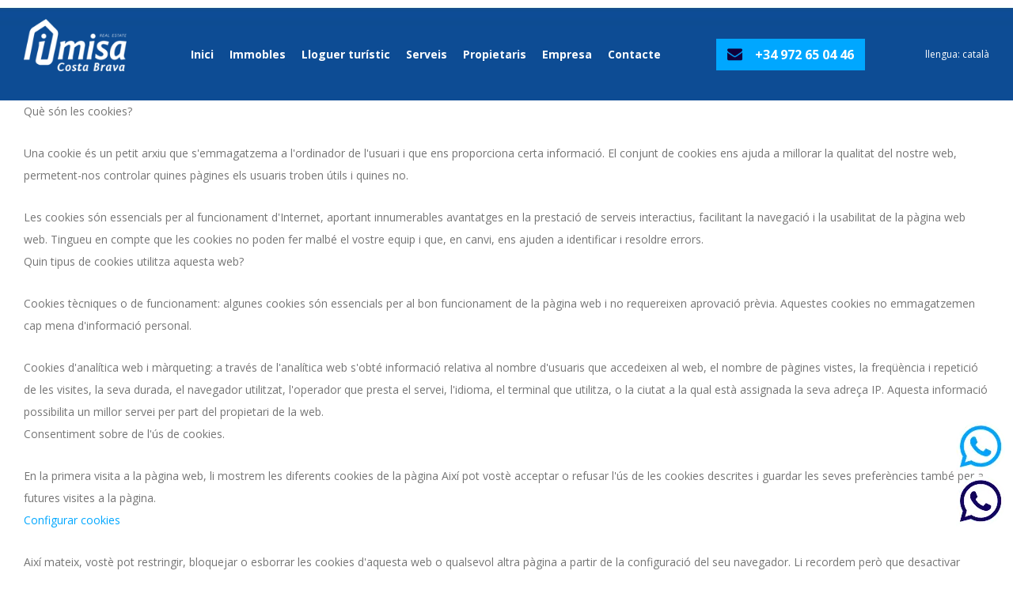

--- FILE ---
content_type: text/html; charset=UTF-8
request_url: https://www.imisacostabrava.com/cat/cookies.html
body_size: 5665
content:
<!DOCTYPE html>
<html lang="ca">
<head>

	<meta name="viewport" content="width=device-width, initial-scale=1.0, maximum-scale=2.0">
	<meta name="format-detection" content="telephone=no"/>

	<link rel="preconnect" href="https://fonts.googleapis.com">
	<link rel="preconnect" href="https://fonts.gstatic.com" crossorigin>
	<link href="https://fonts.googleapis.com/css2?family=Open+Sans:wght@400;600;700;800&display=swap" rel="stylesheet">

	<script type="text/javascript" src="/common/jscripts/jquery/jquery-1.12.4.min.js"></script>

		<link rel="preload" as="image"  href="/clients/imisa/templates/images/bg_header.webp" type="image/webp"><link rel="preload" as="image"  href="/clients/imisa/templates/images/ico-phone.webp" type="image/webp"><link rel="preload" as="image"  href="/clients/imisa/templates/images/search.webp" type="image/webp">
		
	<link rel="stylesheet" type="text/css" href="/clients/imisa/templates/styles/styles.min.css?v=102" />	
		<title>Immobiliaria a Calonge - Palamós - Platja d'Aro. Lloguer per temporada i per setmanes.</title>
		<meta name="Description" content="Agència Immobiliària a la Costa Brava. Calonge. Palamós. Platja d'Aro. Compravenda de xalets, cases unifamiliars, cases adossades, grans propietats i pisos d'alt standing. Lloguer turístic. Manteniment de cases, jardins, piscines i molt més Certificat API" />
		<meta name="Keywords" content="Immobiliaria; inmobiliaria; costa brava; calonge inmobiliaria; platja d'aro immo; palamós; holiday rentals; home rental; villa rent; alquiler vacaciones; alquiler temporada; comprar casa palamós; immobiliaria costa brava; platja d'aro; platja daro;" />
		<meta http-equiv="Content-Type" content="text/html; charset=utf-8" />
		<link rel="profile" href="http://microformats.org/profile/hcard">
		<link rel="shortcut icon" href="/clients/imisa/templates/images/favicon.ico?v=102" />
	
		<meta property="og:url" content="https://www.imisacostabrava.com/cat/cookies.html" />
		<meta property="og:title" content="Immobiliaria a Calonge - Palamós - Platja d'Aro. Lloguer per temporada i per setmanes." />
		<meta property="og:description" content="Agència Immobiliària a la Costa Brava. Calonge. Palamós. Platja d'Aro. Compravenda de xalets, cases unifamiliars, cases adossades, grans propietats i pisos d'alt standing. Lloguer turístic. Manteniment de cases, jardins, piscines i molt més Certificat API" />
	<meta property="og:image" content="" /><meta property="og:type" content="website" />
		<script type="application/ld+json">
		{
			
		  "@context": "https://schema.org",
		  "@type": "LocalBusiness",
		  "name": "Immobiliaria a Calonge - Palam\u00f3s - Platja d'Aro. Lloguer per temporada i per setmanes.",
		  "description": "Ag\u00e8ncia Immobili\u00e0ria a la Costa Brava. Calonge. Palam\u00f3s. Platja d'Aro. Compravenda de xalets, cases unifamiliars, cases adossades, grans propietats i pisos d'alt standing. Lloguer tur\u00edstic. Manteniment de cases, jardins, piscines i molt m\u00e9s Certificat API",
		  "url": "https://www.imisacostabrava.com/cat/cookies.html"
		  
		}
		</script>	<!-- Google Tag Manager -->
	<script>(function (w, d, s, l, i) {
			 w[l] = w[l] || [];
			 w[l].push({
				 'gtm.start':
					 new Date().getTime(), event: 'gtm.js'
			 });
			 var f = d.getElementsByTagName(s)[0],
				 j = d.createElement(s), dl = l != 'dataLayer' ? '&l=' + l : '';
			 j.async = true;
			 j.src =
				 'https://www.googletagmanager.com/gtm.js?id=' + i + dl;
			 f.parentNode.insertBefore(j, f);
		 })(window, document, 'script', 'dataLayer', 'GTM-K79CZR4');</script>
	<!-- End Google Tag Manager -->
</head>

<body>
	<!-- Google Tag Manager (noscript) -->
	<noscript>
		<iframe src="https://www.googletagmanager.com/ns.html?id=GTM-K79CZR4"
		        height="0" width="0" style="display:none;visibility:hidden"></iframe>
	</noscript>
	<!-- End Google Tag Manager (noscript) -->
	
	<header id="header" class="page page-menu-2 page-cookies page-home">

		<div class="container">
			<a id="logo" href="/"><img src="/clients/imisa/templates/images/logo-new.webp" width="160" height="81" alt="IMISA Costa Brava"/></a>

			<h3>Agència Immobiliària a Calonge - Palamós - Platja d'Aro</h3>

					<nav id="main-nav">
				<ul>
		<li>
		<a href="/" class="active0 first" title="Inici">Inici</a>

		
		
	</li>
		<li>
		<a href="/cat/inmo/property/immobles-calonge-palamos.html" class="active0 " title="Immobles">Immobles</a>

		
		
	</li>
		<li>
		<a href="/cat/lloguer-turistic-calonge.html" class="active0 " title="Lloguer turístic">Lloguer turístic</a>

		
		
	</li>
		<li>
		<a href="/cat/serveis.html" class="active0 " title="Serveis">Serveis</a>

		
					<ul class="submenu">
				<li><a href="/cat/serveis.html#servei1">Serveis immobiliaris</a></li>
				<li><a href="/cat/serveis.html#servei2">Reformes de tota mena</a></li>
				<li><a href="/cat/serveis.html#servei3">Manteniments de propietats immobiliàries</a></li>
				<li><a href="/cat/serveis.html#servei4">Lloguer Turístic</a></li>
				<li><a href="/cat/serveis.html#servei5">Home Staging</a></li>
			</ul>
		
	</li>
		<li>
		<a href="/cat/propietaris.html" class="active0 " title="Propietaris">Propietaris</a>

		
		
	</li>
		<li>
		<a href="/cat/gestio-immobiliaria-calonge.html" class="active0 " title="Empresa">Empresa</a>

		
		
	</li>
		<li>
		<a href="/cat/contact/contact/contacte.html" class="active0 last" title="Contacte">Contacte</a>

		
		
	</li>
	</ul>			</nav>

			<address>
				<a target="_blank" class="email" href="mailto:&#105;&#110;&#102;&#111;&#64;&#105;&#109;&#105;&#115;&#97;&#99;&#98;&#46;&#101;&#115;"></a>
				<a href="tel:+34972650446" title="+34 972 65 04 46" class="tel">+34 972 65 04 46</a>
			</address>
			<nav id="languages">
				
		<span id="current-language">Llengua: Català</span>

	<ul><!--
				--><li>
			<a href="/cat/cookies.html" class="active1 first" title="Català">Català</a>
						</li><!--
				--><li>
			<a href="/spa/cookies.html" class="active0 first" title="Español">Español</a>
						</li><!--
				--><li>
			<a href="/eng/cookies.html" class="active0 first" title="English">English</a>
						</li><!--
				--><li>
			<a href="/fra/cookies.html" class="active0 first" title="Français">Français</a>
						</li><!--
				--><li>
			<a href="/deu/cookies.html" class="active0 first" title="Deutsch">Deutsch</a>
						</li><!--
				--><li>
			<a href="/rus/cookies.html" class="active0 last" title="Pусский">Pусский</a>
						</li><!--
			--></ul>
			</nav>
			<div class="header-mobils">
								<div id="menu-mobile">Menú					<div>
						<span></span>
					</div>
				</div>
			</div>
		</div>


		<div class="submenus-mobile-search">
			<div id="submenu-search-mobile">
				<div id="search-advanced-llistat-mobile"></div>
			</div>
			<div id="submenu-mobile">
				<div id="main-nav-mobile"></div>
				<div id="languages-mobile"></div>
			</div>
		</div>

	</header>

	<main class="page page-menu-2 page-cookies page-home" id="inner">

					
							<div class="bg-top page-cookies">
					<div class="container">

						<header class="titol-pages">
														<h3 title="Política de cookies">Política de cookies</h3>
						</header>
											</div>
				</div>
			

			
			<section id="page-cookies">

				
				<article class="container secundari">

<h3>Què són les cookies?</h3>
<p>Una cookie és un petit arxiu que s'emmagatzema a l'ordinador de l'usuari i que ens proporciona certa informació. El conjunt de cookies ens ajuda a millorar la qualitat del nostre web, permetent-nos controlar quines pàgines els usuaris troben útils i quines no.</p>
<p>Les cookies són essencials per al funcionament d'Internet, aportant innumerables avantatges en la prestació de serveis interactius, facilitant la navegació i la usabilitat de la pàgina web web. Tingueu en compte que les cookies no poden fer malbé el vostre equip i que, en canvi, ens ajuden a identificar i resoldre errors.</p>

<h3>Quin tipus de cookies utilitza aquesta web?</h3>
<p>Cookies tècniques o de funcionament: algunes cookies són essencials per al bon funcionament de la pàgina web i no requereixen aprovació prèvia. Aquestes cookies no emmagatzemen cap mena d'informació personal.</p>
<p>Cookies d'analítica web i màrqueting: a través de l'analítica web s'obté informació relativa al nombre d'usuaris que accedeixen al web, el nombre de pàgines vistes, la freqüència i repetició de les visites, la seva durada, el navegador utilitzat, l'operador que presta el servei, l'idioma, el terminal que utilitza, o la ciutat a la qual està assignada la seva adreça IP. Aquesta informació possibilita un millor servei per part del propietari de la web.</p>
	
<h3>Consentiment sobre de l'ús de cookies.</h3>
<p>En la primera visita a la pàgina web, li mostrem les diferents cookies de la pàgina Així pot vostè acceptar o refusar l'ús de les cookies descrites i guardar les seves preferències també per a futures visites a la pàgina.</p>
<div class="cookies-button-holder"><a onclick="CookiesConfig.open_choices()" class="button">Configurar cookies</a></div>
<p>Així mateix, vostè pot restringir, bloquejar o esborrar les cookies d'aquesta web o qualsevol altra pàgina a partir de la configuració del seu navegador. Li recordem però que desactivar completament l'ús de cookies pot afectar al correcte funcionament de les pàgines web.</p>
<p>A continuació li mostrem les pàgines d'ajuda dels navegadors principals:</p>
<ul>
	<li><a href="https://support.google.com/chrome/answer/95647" target="_blank">Chrome</a></li>
	<li><a href="https://support.mozilla.org/es/kb/Borrar%20cookies" target="_blank">Firefox</a></li>
	<li><a href="https://www.apple.com/es/privacy/use-of-cookies/" target="_blank">Safari</a></li>
	<li><a href="https://support.microsoft.com/es-es/microsoft-edge/eliminar-las-cookies-en-microsoft-edge-63947406-40ac-c3b8-57b9-2a946a29ae09" target="_blank">Edge</a></li>
</ul>
</article>

			</section>

		
	</main>


	
	<footer>
		
		<div class="container">
			<div class="row">

				<nav id="main-footer-nav">
					<ul>
	<li>
		<a href="/" class="active0 first" title="Inici">Inici</a>

		
	</li>
		<li>
		<a href="/cat/inmo/property/immobles-calonge-palamos.html" class="active0 " title="Immobles">Immobles</a>

		
	</li>
		<li>
		<a href="/cat/lloguer-turistic-calonge.html" class="active0 " title="Lloguer turístic">Lloguer turístic</a>

		
	</li>
		<li>
		<a href="/cat/serveis.html" class="active0 " title="Serveis">Serveis</a>

		
	</li>
		<li>
		<a href="/cat/propietaris.html" class="active0 " title="Propietaris">Propietaris</a>

		
	</li>
		<li>
		<a href="/cat/gestio-immobiliaria-calonge.html" class="active0 " title="Empresa">Empresa</a>

		
	</li>
		<li>
		<a href="/cat/contact/contact/contacte.html" class="active0 last" title="Contacte">Contacte</a>

		
	</li>
	</ul>
				</nav>

				<nav id="second-footer-nav">
					<ul>
	<li>
		<a href="/cat/avis-legal.html" class="active0 first" title="Avís legal">Avís legal</a>

		
	</li>
		<li>
		<a href="/cat/cookies.html" class="active1 " title="Política de cookies">Política de cookies</a>

		
	</li>
		<li>
		<a href="/cat/politica-privacitat.html" class="active0 last" title="Política de privacitat">Política de privacitat</a>

		
	</li>
	</ul>
				</nav>
				<address class="vcard">
					<strong class="fn org">IMISA Costa Brava</strong>

					<p class="adr">
				<span class="street-address">Av. del Vescomtat de Cabanyes CASETA 100 1,
						caseta 100</span>
						<br>
						<span class="postal-code">17251</span>
						<span class="locality">Calonge</span> <br>
						<span class="region">Girona</span>,
						<span class="country-name">Espanya</span>
					</p>
					<p>
						<a href="tel:+34972650446" class="tel">
							<abbr class="type" title="work">Tel</abbr>. <span class="value">+34 972 65 04 46</span>
						</a>					</p>

					<p>
						<a target="_blank" class="email" href="mailto:&#105;&#110;&#102;&#111;&#64;&#105;&#109;&#105;&#115;&#97;&#99;&#98;&#46;&#101;&#115;">&#105;&#110;&#102;&#111;&#64;&#105;&#109;&#105;&#115;&#97;&#99;&#98;&#46;&#101;&#115;</a>
					</p>

				</address>
				<div class="grid">

					<h3>Serveis immobiliaris a la Costa Brava, a Calonge</h3>
					<div class="social">
						<a title="facebook" href="https://www.facebook.com/ImisaCostaBrava/" target="_blank" class="facebook icon-fade"></a>
												<a title="youtube" class="youtube icon-fade" title="" href="https://www.youtube.com/channel/UCtbM1_CVJy20NId9IbJqQfQ" target="_blank"></a>
						<a title="mybusiness" class="mybusiness icon-fade" title=""
						   href="https://www.google.es/maps/place/IMISA+Costa+Brava/@41.854114,3.0590503,17z/data=!3m1!4b1!4m5!3m4!1s0x12a4a2916df06e2f:0x3e4816f9cbbbbaa1!8m2!3d41.85411!4d3.061239"
						   target="_blank"></a>
						<a title="pinterest" class="pinterest icon-fade" title="" href="https://www.pinterest.es/imisacb/" target="_blank"></a>


					</div>
					<div class="api">
						<span class="membre">Membre de:</span>
						<img title="IMISA Costa Brava" src="/clients/imisa/templates/images/api-footer.webp" width="162" height="44"
						     alt="IMISA Costa Brava"/>
					</div>
				</div>

			</div>
		</div>
		<div class="grid-imatges-footer">
			<figure>
				<a href="/"><img class="logo fn org" title="IMISA Costa Brava" src="/clients/imisa/templates/images/logo-new.webp" width="160" height="81"
				                                              alt="IMISA Costa Brava"/></a>
			</figure>
			<figure>
				<img class="apialia-footer" title="IMISA Costa Brava" src="/clients/imisa/templates/images/apialia-footer-blanc.webp" width="150" height="50"
				     alt="IMISA Costa Brava"/>
			</figure>
		</div>

		<div>
			<div id="descantia"><a href="http://www.descantia.com" target="_blank" title="Disseny pàgines web a girona">Disseny web:<img src="/clients/imisa/templates/images/descantia.png" alt="Descantia: Disseny web, posicionament web, pagines web a girona" /></a></div>
		</div>

	</footer>

			<iframe name="save_frame" id="save_frame" class="none"></iframe>
	

	<div class="floating-btn-container">
		<a class="floating-btn" title="whatsapp" href="https://wa.me/+34611431175" target="_blank" id="floating-comercial">

			<img src="/clients/imisa/templates/images/ico-whatsapp.webp" width="62" height="65" alt="Comercial"/>

			<span class="whatsapp_comercial">Comercial: +34 611 43 11 75</span>
		</a>
		<a class="floating-btn" title="whatsapp" href="https://wa.me/+34611431172" target="_blank" id="floating-booking">

			<img src="/clients/imisa/templates/images/ico-whatsapp-2.webp" width="62" height="65" alt="Booking"/>

			<span class="whatsapp_booking">Reserves: +34 611 43 11 72</span>
		</a>
	</div>

		<script type="text/javascript">

		 var gl_language = 'cat';
		 var gl_is_home = false;
		 var gl_tool = '';
		 var gl_tool_section = '';
		 var gl_action = 'list_records';
		 var gl_page_text_id = 'cookies';
		 var gl_dir_templates = '/clients/imisa/templates/';
		 var gl_has_google_maps_key = false;


		 $(function () {
		   		 });
	</script>

	
			<div id='accept-cookies' class='hidden'>
				<div class='accept-cookies-head'>
					<span>Aquesta web utilitza cookies pròpies i de tercers per a millorar l'experiència de navegació així com per a tasques d'anàlisi.</span>
				</div>
				<div class='accept-cookies-container'>
					<div>
						<div id='accept-cookies-more'>
<p class="accept-cookies-title">Què són les cookies?</p>
<p>Una cookie és un petit arxiu que s'emmagatzema a l'ordinador de l'usuari i ens permet reconèixer-lo. El conjunt de cookies ens ajuda a millorar la qualitat del nostre web, permetent-nos controlar quines pàgines troben els nostres usuaris útils i quines no.</p>

<p class="accept-cookies-title">Acceptació de l'ús de cookies.</p>
<div class="acordion">
	<div class="acordion-header">
		<p class="acordion-title">Cookies tècniques necessàries</p>
		<div>
			<span class="technical">Sempre actives</span>
		</div>
	</div>
	<div class="acordion-container" >
		<div class="text">
			<p>Les cookies tècniques són absolutament essencials perquè el lloc web funcioni correctament. Aquesta categoria només inclou cookies que garanteixen les funcions bàsiques i les funcions de seguretat del lloc web. Aquestes cookies no emmagatzemen cap informació personal.</p>
		</div>
	</div>

	<div class="acordion-header">
		<p class="acordion-title">Cookies analítiques</p>
		<div>
			<label title="Activar cookies analítiques" for="analytical-cookies">Actives</label>
			<input type="checkbox" id="analytical-cookies" />
		</div>
	</div>
	<div class="acordion-container" >
		<div class="text">
			<p>Totes les galetes que poden no ser especialment necessàries perquè el lloc web funcioni i s'utilitzen específicament per recopilar dades personals de l'usuari a través d'anàlisis, anuncis i altres continguts incrustats s'anomenen cookies no necessàries. És obligatori obtenir el consentiment de l'usuari abans d'executar aquestes cookies al vostre lloc web.</p>
		</div>
	</div>
</div>
</div>
						<div class='accept-cookies-buttons'>
							<a id='accept-cookies-all' onclick='CookiesConfig.set_choice(1, 1)'>Accepto totes</a>
							<a id='accept-cookies-reject' onclick='CookiesConfig.set_choice(0, 0)'>Rebutjo</a>
							<a id='accept-cookies-save' onclick='CookiesConfig.save_choice()'>Guardar</a>
							<a id='accept-cookies-config' onclick='CookiesConfig.open_choices()'>Configurar</a>
							<div class='center'>
								<a id='accept-cookies-link' href='/cat/cookies.html'>Política de cookies</a>
							</div>
						</div>
					</div>
				</div>
				<a id='accept-cookies-close' onclick='CookiesConfig.close_choices()'><svg xmlns="http://www.w3.org/2000/svg" xmlns:xlink="http://www.w3.org/1999/xlink" width="1em" height="1em" preserveAspectRatio="xMidYMid meet" viewBox="0 0 1024 1024" style="vertical-align: -0.125em;"><path fill="currentColor" d="M195.2 195.2a64 64 0 0 1 90.496 0L512 421.504L738.304 195.2a64 64 0 0 1 90.496 90.496L602.496 512L828.8 738.304a64 64 0 0 1-90.496 90.496L512 602.496L285.696 828.8a64 64 0 0 1-90.496-90.496L421.504 512L195.2 285.696a64 64 0 0 1 0-90.496"/></svg></a>
			</div>
		

	<script type="text/javascript" src="/clients/imisa/web/jscripts.js?v=102"></script>	<script type="text/javascript" src="/common/jscripts/jquery-ui-1.11.2/languages/datepicker-ca.js"></script>
	<script type="text/javascript" src="/admin/languages/cat.js"></script>

	
		
</body>
</html>

--- FILE ---
content_type: text/css
request_url: https://www.imisacostabrava.com/clients/imisa/templates/styles/styles.min.css?v=102
body_size: 22030
content:
.trans-all,#languages ul,.floating-btn>span,.floating-btn{transition:all ease-in-out .2s}.trans-bgc-c,#search-advanced-llistat .tacenter,#search-advanced-llistat-mobile .tacenter,#search-advanced .search-button,#search-advanced .buscador a{transition:background-color ease-in-out .2s,color ease-in-out .2s}.trans-bgc{transition:background-color ease-in-out .2s}.trans-c{transition:color ease-in-out .2s}.trans-op{transition:opacity ease-in-out .2s}.trans-p{transition:padding ease-in-out .2s}*{box-sizing:border-box}h1,h2,h3,h4,h5,h6{padding:0;margin:0;font-weight:400;font-size:inherit}ul,ol,li{margin:0;padding:0}img{border:0}table{border-collapse:collapse;border-spacing:0;border:0}fieldset,form{border:0;padding:0;margin:0}sub,sup{font-size:75%;line-height:0;position:relative;vertical-align:baseline}sup{top:-.5em}sub{bottom:-.25em}abbr{border-bottom:0;text-decoration:none}article,aside,details,figcaption,figure,footer,header,menu,nav,section,main,address{display:block;margin:0;font-style:normal}#save_frame{display:none;height:0}#save_frame.visible{width:100%;height:600px;display:block;border:0}#responsive{display:none}#responsive:after{display:none;content:"4000"}.left{float:left}.right{float:right}.hidden,.mobile{display:none}.clearfix:before,.clearfix:after{display:block;content:" ";line-height:0}.clearfix:after{clear:both}.fit-width{width:100%!important;height:auto!important;position:absolute!important;z-index:1}.fit-height{width:auto!important;height:100%!important;position:absolute!important;z-index:1}.align-right{text-align:right}.justify{text-align:justify}.center{text-align:center}header,main,footer{margin:0 auto;max-width:1920px}.container,.module-message{max-width:1640px;margin:0 auto;padding-right:30px;padding-left:30px}.container .container,.module-message .container{padding-right:0;padding-left:0}#header .container{max-width:2070px}.half-container{max-width:820px}.half-container.right{float:none;margin-right:auto;margin-left:0;padding-left:0;padding-right:30px}.half-container.left{float:none;margin-left:auto;margin-right:0;padding-right:0;padding-left:30px}body{font-size:14px;line-height:2;font-family:"Open Sans",sans-serif;padding:0;margin:0}p{margin:25px 0 0 0}input,select,textarea{font-size:15px;line-height:2;font-family:"Open Sans",sans-serif;padding:0;margin:0}input:-webkit-autofill,input:-webkit-autofill:hover,input:-webkit-autofill:focus,select:-webkit-autofill,select:-webkit-autofill:hover,select:-webkit-autofill:focus,textarea:-webkit-autofill,textarea:-webkit-autofill:hover,textarea:-webkit-autofill:focus{-webkit-text-fill-color:#757575;-webkit-box-shadow:0 0 0 1000px #fff inset;-webkit-transition:background-color 5000s ease-in-out 0s;transition:background-color 5000s ease-in-out 0s}textarea,input[type=text],input[type=password],input[type=email],input[type=submit],input[type=button]{-webkit-appearance:none;-moz-appearance:none}textarea{overflow:auto}main{color:#757575;z-index:0}main ul,main ol{margin:10px 0 0 0;padding:0 0 0 1.2em}main ul ul,main ol ul{margin-bottom:20px}main ul li,main ol li{padding-left:5px}main ul{position:relative}main ul li{padding-left:0;list-style:none}main ul li:before{content:"·";position:absolute;left:0}main a{color:#00a7ff}main a:hover{text-decoration:none}.grid{display:grid}.bg-top{width:100%;background-size:298px auto}.bg-top .container{position:relative;height:298px}.bg-top.property-show-record{background:url(../images/bg-top-new-list.webp)no-repeat center top}.bg-top.property-show-record .container{height:177px}.bg-top.property-show-record .container header{display:none}.page-immobiliaris .bg-top .container{height:192px}body.clean{margin:40px;background-color:#fff}body.clean main{width:auto}body.clean .container{padding-right:0!important;padding-left:0!important}.blockMsg{box-shadow:0 0 10px 4px rgba(0,0,0,.4)}.modalMessage{padding:20px;font-size:18px}.modalCloseImg{height:30px;line-height:30px;position:absolute;background-color:#fff;color:#000;left:0;top:-30px;padding:0 20px;text-align:right;cursor:pointer;z-index:1002}.modalCloseImg:hover{background-color:#f8f8f8;color:#000}.module-message{margin-top:50px;margin-bottom:50px;display:block}.lg-outer .lg-video{padding-bottom:460px!important;max-width:700px;margin:0 auto}aside.results{grid-column:span 2;text-align:center;font-size:0;line-height:0}aside.results .results-count{display:inline-block}.pageResults{margin:0 10px 90px;display:inline-block;text-decoration:none;width:44px;height:44px;border-radius:100%;line-height:44px;text-align:center;overflow:hidden;color:#11003b;font-size:18px;font-weight:700;background-color:#fff;box-shadow:0 0 4px 1px rgba(69,69,69,.08)}a.pageResults:hover{color:#fff;border-color:#ffcf28;box-shadow:none;-moz-box-shadow:none;background-color:#ffcf28}b.pageResults{color:#fff;border-color:#11003b;background-color:#11003b;box-shadow:none}a.pageResultsPrevious,a.pageResultsNext{display:none}a.pagePrevious,a.pageNext{background-color:#fff;border-color:#f2f2f2;color:#11003b}a.pageResultsPreviousSet,a.pageResultsNextSet{display:none}a.pagePreviousSet,a.pageNextSet{background-color:#eae9e9;border-color:#eae9e9;color:#cfcfcf}body.clean header{display:none}body.clean article.secundari h2{font-size:20px;padding:0}body.clean article.secundari p{font-size:13px;line-height:1.8}#accept-cookies{position:fixed;bottom:0;right:0;left:0;z-index:1000;box-shadow:0 0 6px 0 rgba(50,50,50,.75);background-color:#fff;padding:10px 10px 0 10px;font-size:12px}@media screen and (max-height:750px){#accept-cookies{position:absolute;top:0;bottom:auto}}#accept-cookies.active{top:0;overflow:auto;padding-bottom:30px}#accept-cookies .container{text-align:left}#accept-cookies .container:first-child{width:auto;text-align:center}#accept-cookies .accept-cookies-title,#accept-cookies h3{font-weight:700;margin-top:20px}#accept-cookies table{border-collapse:separate;border:0;border-spacing:20px;width:calc(100% + 40px);margin-left:-20px;margin-right:-20px}#accept-cookies table td{vertical-align:top}#accept-cookies ul{list-style:none;margin:10px 0 0 0;padding-left:1.2em}#accept-cookies li{margin:2px 0}#accept-cookies a{color:#000}#accept-cookies a.more{color:#000}#accept-cookies .accept{text-align:center;padding-bottom:10px}#accept-cookies .accept a{display:inline-block;background-color:#000;color:#fff;padding:2px 6px;margin-top:10px;text-decoration:none}#accept-cookies #accept-cookies-more{display:none;padding:20px 0;border-top:1px solid #e0e0e0;margin-top:20px}.floating-btn{font-size:18px;line-height:1rem;color:#1b1b1b;display:inline-flex;justify-content:center;align-items:center;margin-bottom:4px;text-decoration:none}.floating-btn>img{width:62px;height:65px;display:inline-flex;justify-content:center;align-items:center;fill:#00a7ff;margin-right:10px}.floating-btn>span{display:none;visibility:hidden;opacity:0;transition:all .3s ease;position:relative;margin:0 .5rem 0 1rem;font-weight:400;transform:translateX(calc(100% + 2.5rem));background-color:#fff;padding:20px}.floating-btn>span.whatsapp_comercial{border:1px solid #00a7ff}.floating-btn>span.whatsapp_booking{border:1px solid #11003b}.floating-btn:hover>span{display:flex;visibility:visible;opacity:1;transform:translateX(0);animation:fadeInRight;animation-duration:.5s}.floating-btn-container{position:fixed;right:0;bottom:0;z-index:9999;display:flex;flex-direction:column;align-items:flex-end;margin-bottom:50px}#header{background:#0d4c95 url(../images/bg_header.webp)repeat-x top;min-height:127px}#header .link-reviews{text-decoration:none;color:#11003b;display:inline-block;background-color:#0d4c95;color:#fff;padding:12px 28px;margin-top:48px;min-width:156px;position:absolute;right:0;top:100px;z-index:100}#header .link-reviews:hover{background-color:#11003b}#header.home{background:url(../images/bg_header_home.webp)repeat-x top;min-height:233px;position:absolute;top:0;z-index:100;width:100%;left:0;right:0}#header.home .link-reviews{right:0;margin:0 auto;left:0;top:350px;font-weight:700;text-align:center;width:250px}#header .container{display:grid;align-items:center;grid-template-columns:auto auto 3fr auto auto;column-gap:20px;padding-top:24px;justify-content:space-between;position:relative}#header #logo{font-size:0;line-height:0;padding-bottom:25px;padding-right:10px}#header h3{color:#fff}#header address{padding:12px 14px;background-color:#00a7ff;display:grid;grid-template-columns:auto auto}#header address .tel{color:#fff;text-decoration:none;font-size:16px;line-height:1;font-weight:700;padding-left:5px}#header address .email{background:url(../images/ico-phone.webp)no-repeat bottom left;width:30px;height:16px;display:inline-block}#menu-mobile{display:none;cursor:pointer;position:relative;flex:1}#menu-mobile>div{top:15px;right:10px;height:25px;width:34px;position:absolute;vertical-align:middle;z-index:20}#menu-mobile>div span{position:absolute;display:block;width:100%;height:4px;background:#fff;border-radius:2px;margin-top:-2px;left:0;top:50%}#menu-mobile>div:before,#menu-mobile>div:after{content:"";background:#fff;width:100%;height:4px;border-radius:2px;position:absolute;left:0;transform-origin:center center;transform:rotate(0deg);transition:all .3s ease}#menu-mobile>div:before{top:2px;margin-top:-2px}#menu-mobile>div:after{bottom:2px;margin-bottom:-2px}#menu-mobile.active>div span{background:0 0}#menu-mobile.active>div:before{top:50%;transform:rotate(45deg)}#menu-mobile.active>div:after{bottom:50%;transform:rotate(-45deg)}#main-nav ul{list-style:none;display:flex;justify-content:flex-end}#main-nav ul li{display:inline-block;position:relative}#main-nav a{text-decoration:none;display:block;color:#fff;font-weight:700;padding:13px 17px}#main-nav a:hover{background-color:#11003b}#main-nav a.active1{background-color:#11003b}#main-nav .submenu{display:none;position:absolute;top:54px;left:0;z-index:1000}#main-nav .submenu li{background-color:#00a7ff;display:block;width:max-content;min-width:100%}#main-nav>ul>li:hover .submenu{display:block;transition:background-color ease-in-out .3s,color ease-in-out .3s}#submenu-mobile{display:none;border-bottom:10px solid #f2f2f2;float:none;background-color:#fff;z-index:1000;position:relative}#submenu-mobile>div{border-top:10px solid #f2f2f2}#submenu-mobile>div a{padding-right:30px;padding-left:30px;text-decoration:none;color:#757575;padding-top:20px;padding-bottom:20px;font-size:16px;display:block;border-top:1px solid #f2f2f2}#submenu-mobile>div a.active1{color:#00a7ff}#submenu-mobile>div div:first-child a,#submenu-mobile>div li:first-child a{border-top:none}#submenu-mobile>div label a{padding-right:0;padding-left:0}#submenu-mobile ul{list-style:none}#submenu-mobile ul li{display:block}#submenu-mobile ul li span{display:none!important}#submenu-mobile ul li.active1 a{color:#00a7ff}#languages{display:inline-block;margin-right:-15px;position:relative;font-size:12px;text-transform:lowercase;cursor:pointer}#languages #current-language{color:#fff;text-decoration:none;padding:0 15px;cursor:pointer}#languages ul{list-style:none;position:absolute;z-index:900;max-height:0;right:0;padding-top:10px;overflow:hidden}#languages:hover ul{list-style:none;max-height:400px}#languages:hover ul li{display:block}#languages:hover ul li a{color:#fff;text-decoration:none;display:block;padding:6px 20px;background-color:#00a7ff}#languages:hover ul li a:hover{background-color:#11003b}#languages:hover ul li a.active1{display:none}header #submenu-search-mobile{display:none;padding:0 30px}header .header-mobils{display:flex;justify-content:right;align-content:center}.list-records #search-mobile{display:none;cursor:pointer;align-self:center;text-decoration:none;font-size:20px;line-height:1.5;font-weight:700;padding:10px 30px 10px 60px;text-align:center;background:#00a7ff url(../images/search.webp)no-repeat 21px center;color:#fff}.list-records #search-mobile:hover{background-color:#11003b}footer{background-color:#11003b;color:#fff;padding:0 0 40px 0}footer #valoracions{margin-bottom:50px}footer .row{display:grid;grid-template-columns:1fr 1fr 2fr 2fr;column-gap:20px;padding-top:90px}footer nav li{list-style:none;background:url(../images/ico-li-footer.webp)no-repeat left 7px;padding-left:15px}footer nav li ul.submenu li{padding-left:0;background:0 0}footer nav li a{text-decoration:none;color:#fff}footer nav li a.active1{font-weight:600}footer nav li a:hover{text-decoration:underline}footer .grid{grid-template-columns:2fr 1fr;align-self:start;column-gap:2px}footer h3{padding-bottom:80px}footer .membre{padding-right:50px}footer .api{display:flex}footer .api img{margin-top:10px}footer address .fn{font-weight:800;padding-left:50px;background:url(../images/ico-home.webp)no-repeat top left}footer address .adr{padding-left:50px}footer address a{padding-left:50px;text-decoration:none;color:#fff}footer address a.email{background:url(../images/ico-mail.webp)no-repeat center left}footer address a:hover{color:#00a7ff}footer figure{text-align:center;padding-top:100px}footer .relative{position:relative}footer .social{text-align:left}footer .social a{width:40px;height:40px;display:inline-block;margin-left:10px;background:url(../images/social.webp)no-repeat}footer .social a.facebook{background-position:0 0}footer .social a.facebook:hover{background-position:0-61px}footer .social a.instagram{background-position:-61px 0}footer .social a.instagram:hover{background-position:-61px -61px}footer .social a.youtube{background-position:-255px 0}footer .social a.youtube:hover{background-position:-255px -60px}footer .social a.mybusiness{background-position:-124px 0}footer .social a.mybusiness:hover{background-position:-124px -62px}footer .social a.pinterest{background-position:-183px 0}footer .social a.pinterest:hover{background-position:-183px -60px}footer .grid-imatges-footer{display:flex;align-items:flex-end;justify-content:center}footer .grid-imatges-footer img:first-child{margin-right:40px}footer .grid-imatges-footer img:last-child{margin-left:40px}#descantia{font-size:10px;line-height:24px;height:24px;overflow:hidden;margin-top:40px;text-align:center}#descantia a{color:#a3a5b3;text-decoration:none}#descantia a:hover{color:#fff;text-decoration:none}#descantia img{vertical-align:top;width:75px;height:50px;margin-top:1px}#descantia a:hover img{margin-top:-24px}main .titol-home{text-align:center}main .titol-home .nounder{text-decoration:none}main .titol-home .nounder:hover{color:#11003b}main .titol-home h3{font-size:15px;line-height:2;color:#0298f7;font-weight:700}main .titol-home h4{font-size:42px;line-height:1.4;color:#11003b;font-weight:600;margin-top:-5px;text-transform:uppercase}main .titol-home h5{font-size:18px;line-height:1.7;font-weight:700;color:#00a7ff;padding-top:35px}main .titol-home div:first-of-type{font-size:15px;color:#515151;font-weight:600}main .titol-home p{font-weight:300;color:#757575;line-height:2;margin-top:25px}main .titol-home .h1 p,main .titol-home .h2 p,main .titol-home .h3 p,main .titol-home .h4 p,main .titol-home .h5 p,main .titol-home .h6 p{margin:0}#portada-home{margin:0 auto;width:100%;max-width:1920px;position:relative;z-index:0}#portada-home img{display:block;width:100%;height:auto}#portada-home h1{color:#fff;position:absolute;left:0;text-align:center;right:0;bottom:500px;z-index:1000;font-size:35px;line-height:1.4;font-weight:800}#slider-home{position:relative;overflow:hidden}#slider-home .item h3 a{color:inherit}#slider-home .item h1{color:#fff;position:absolute;left:0;text-align:center;right:0;bottom:500px;z-index:1000;font-size:35px;line-height:1.4;font-weight:800}#slider-home th{text-align:left;font-weight:600;padding-right:10px}#slider-home td{text-align:left;font-weight:400}#header-home{min-height:681px;margin:0 auto;background:url(../images/header-home.webp)no-repeat center center;width:100%;text-align:center;color:#fff;display:flex;align-items:center;background-size:auto 100%}.container2{margin:0 auto;padding:0 30px;max-width:1316px}.inmo-home-holder{padding-top:53px;background-color:#f5f5f5}#inmo-home{margin-top:60px;padding-bottom:90px}#inmo-home .property-list article{cursor:pointer;margin-bottom:10px;background-color:#fff}#inmo-home .property-list article .col-white{padding:25px 26px 20px}#inmo-home .property-list article .description{padding-bottom:5px}#inmo-home .property-list article .see{display:none}#inmo-home .property-list article .col-right{display:flex;justify-content:space-between;flex-direction:row-reverse;padding-top:0;align-items:flex-end}#inmo-home .property-list article .col-right .price{padding:0}#serveis-home{margin-top:15px;text-align:center}#serveis-home .grid{display:grid;grid-template-columns:1fr 1fr 1fr 1fr 1fr;padding-top:90px;grid-gap:70px}#serveis-home .grid a{text-decoration:none}#serveis-home .grid a:hover{text-decoration:underline}#text-home{padding-top:80px;padding-bottom:100px}#text-home h2{color:#11003b;font-size:24px;font-weight:600}#text-home p{font-size:16px;line-height:1.75;font-weight:300;color:#757575;padding:0 13%}#text-home a{display:inline-block;font-size:16px;color:#757575;font-weight:700;text-decoration:underline;padding-top:5px}#text-home a:hover{text-decoration:none}#text-home figure{padding:80px 0 0}#text-home figure img{display:inline-block}#text-home figure img:first-child{margin-right:40px}#text-home figure img:last-child{margin-left:40px}#text-home figure.primera{padding-bottom:0}#news-home{padding-top:150px;padding-bottom:76px;text-align:center;background:#f5f5f5 url(../images/blanc-gris.webp)no-repeat top center}#news-home .titol-home{padding-bottom:40px}#news-home-slider,#inmo-home-slider{padding-left:172px;padding-right:172px;display:grid;grid-template-columns:1fr 1fr 1fr;grid-column-gap:25px}#news-home-slider.slick-slider,#inmo-home-slider.slick-slider{display:block;margin-right:-14px;margin-left:-14px}#news-home-slider.slick-slider article,#inmo-home-slider.slick-slider article{margin-right:14px;margin-left:14px}#news-home-slider{margin:0 auto}#news-home-slider.new-list article{margin-top:30px;margin-bottom:30px;background-color:#fff}#bottom-home{padding-top:78px;min-height:675px;margin:0 auto;background:url(../images/bottom-home.webp)no-repeat top center;width:100%;display:flex;align-items:center}.franja-blava{text-align:center;color:#fff}.franja-blava h5{font-size:35px;line-height:1.4;font-weight:800}.franja-blava h4{font-size:33px;line-height:1.5;font-weight:600;padding-top:6px}.franja-blava a{text-decoration:none;text-transform:lowercase;color:#11003b;display:inline-block;background-color:#fff;padding:12px 28px;margin-top:48px;min-width:156px}.franja-blava a:hover{color:#fff;background-color:#11003b}.franja-blava a:first-of-type{margin-right:1px}main.inmo>section{background-color:#f5f5f5}#header.page-temp .link-reviews{margin-top:30px}#property-show-record{background-color:#fafafa;margin-bottom:90px}#property-show-record .container-property-form{max-width:1316px;margin:0 auto;padding-right:30px;padding-left:30px}#property-show-record article header{display:grid;grid-template-columns:64%auto;grid-column-gap:125px;padding-top:94px}#property-show-record article header h1{font-size:18px;line-height:1.6;font-weight:700;color:#2a2a2a}#property-show-record article header h1.no-property{padding-top:50px}#property-show-record article header h2{color:#8f8f8f;font-size:14px;line-height:1.6;padding-top:12px}#property-show-record article header .price-change-percent{display:inline-block;background-color:#c03b3b;padding:5px 20px;color:#fff;font-weight:700;font-size:15px;line-height:1.5}#property-show-record article header .fitxa-header-right{display:grid;grid-template-columns:auto 1fr;grid-column-gap:15px;padding-top:6px}#property-show-record article header .fitxa-header-right a{color:#8c8989;font-size:10px;min-width:29px;padding-top:45px;display:block;line-height:1;background:url(../images/print.webp)no-repeat top center;text-align:center}#property-show-record article header .fitxa-header-right .fitxa-header-right-right{text-align:right}#property-show-record article header .fitxa-header-right .flag{position:relative;display:inline-block;top:0;margin-bottom:18px}#property-show-record article header .fitxa-header-right .price-change{display:inline-block;margin-right:-4px;margin-bottom:18px}#property-show-record article .property-middle{display:grid;grid-template-columns:64%auto;grid-column-gap:125px;padding-top:55px}#property-show-record article .property-middle form.form_area{margin-top:-98px;padding:0;background:0 0}#property-show-record article .property-middle form.form_area .full{padding:9px 0 0 0}#property-show-record article .property-middle form.form_area input[type=text],#property-show-record article .property-middle form.form_area input[type=email],#property-show-record article .property-middle form.form_area textarea{margin-top:10px;padding-top:9px;padding-bottom:9px}#property-show-record article .property-middle form.form_area textarea{height:170px}#property-show-record article .property-middle form.form_area label span.form_error{bottom:0}#property-show-record article .property-middle form.form_area .accepta label{display:inline;color:#757575}#property-show-record article .property-middle form.form_area .accepta label a{color:#757575}#property-show-record article figure{font-size:0;line-height:0;position:relative;box-shadow:0 0 6px 1px rgba(69,69,69,.2)}#property-show-record article figure img{width:100%;height:auto}#property-show-record article figure .cursor{width:44px;height:44px;position:absolute;background:url(../images/cursor.webp)no-repeat top center;right:25px;bottom:67px;z-index:100;cursor:pointer}#property-show-record article .property-meta{padding-top:65px}#property-show-record article .description{padding-top:7px;line-height:1.6}#property-show-record article h5{margin-top:60px;font-weight:700;font-size:18px;color:#2a2a2a}#property-show-record article .main-details{overflow:hidden;background-color:#f5f5f5;border-top:0;font-size:0;line-height:0}#property-show-record article .main-details span{font-size:16px;line-height:2;font-weight:400;color:#394041;display:inline-block;border-right:1px solid #dedede;padding:15px 40px;margin-left:30px}#property-show-record article .details{margin-top:7px}#property-show-record article .details span{padding-top:5px;padding-bottom:5px}#property-show-record article .details th{padding-right:30px;text-align:left;font-weight:600}#property-show-record article .details td{padding-right:60px;white-space:nowrap}#property-show-record article .details .details-body{display:grid;grid-template-columns:1fr 1fr;grid-gap:10px;justify-content:left;align-content:start}#property-show-record article .details .items{display:grid;grid-template-columns:1fr 1fr;grid-gap:10px;justify-content:left;align-content:start;font-size:15px;line-height:20px;margin-bottom:10px}#property-show-record article .details .items strong{font-weight:600}#property-show-record article .details .items span{padding:0}.fitxa-header-left .row-municipi{display:grid;grid-template-columns:1fr 1fr;grid-gap:20px}.fitxa-header-left .row-municipi .municipi{text-align:right;padding-top:60px;font-size:20px;line-height:1;color:#00a7ff;font-weight:600}.flag{position:absolute;top:10px;right:0;background-color:#0298f7;color:#fff;font-size:15px;font-weight:700;padding:5px 15px;line-height:1.5}.files{padding:55px 0 0}.files h6{font-size:18px;color:#2a2a2a;font-weight:700}.files a{font-size:14px;line-height:20px;display:block;text-decoration:none;color:#8f8f8f;margin:7px 0 0}.files a:hover{color:#00a7ff}#google-map-inmo{height:400px}.videoframe{margin-top:48px;text-align:center;background-color:#000;font-size:0;margin-bottom:-90px;padding-top:35px;padding-bottom:35px}#slider-inmo{overflow:hidden}#slider-inmo .item{cursor:pointer}#slider-inmo .item img{max-width:100%;height:auto}#slider-inmo-thumbs .item{cursor:pointer}#property-list-records .container .row{display:grid;grid-column-gap:105px;grid-template-columns:330px minmax(0,1fr);align-items:flex-start}#property-list-records .container .row #search-advanced-llistat{margin-top:50px;margin-bottom:90px}.property-list{background-color:#f5f5f5}.property-list .item{position:relative;box-shadow:0 0 5px 1px rgba(69,69,69,.1);margin-bottom:40px}#property-list-records .property-list .item{display:grid;grid-template-columns:minmax(0,2fr) 3fr 1fr}.property-list .item:hover{box-shadow:0 0 7px 1.1px rgba(69,69,69,.2)}.property-list .item a{text-decoration:none;color:inherit}.property-list .item a:hover h3{text-decoration:none}.property-list .item figure{font-size:0;line-height:0;position:relative;background-color:#f5f5f5}.property-list .item figure .slick-list,.property-list .item figure .slick-track{height:100%}.property-list .item figure .home-image-holder{height:100%;position:relative;top:0;bottom:0}.property-list .item figure .home-image-holder div{overflow:hidden;padding-bottom:75%;position:relative;height:100%}.property-list .item figure img{position:absolute;width:100%;height:100%;object-fit:cover;object-position:center}.property-list .item figure .price-change{display:inline-block;position:absolute;left:20px;color:#fff;font-weight:700;font-size:15px;line-height:1.5}.property-list .item figure .price-change .price-change-percent{display:inline-block;background-color:#c03b3b;padding:5px 20px}.property-list .item figure .price-change .baixada-preu{display:inline-block;background-color:#3bc089;padding:5px 20px}.property-list .item .col-white{background-color:#fff;padding:40px 15px 27px 15px}.property-list .item .col-center{padding-left:30px}.property-list .item .col-right{padding-right:15px}.property-list .item h3{font-size:18px;line-height:22px;font-weight:700;color:#2a2a2a;padding-bottom:20px}.property-list .item .municipi{color:#000;font-size:20px;line-height:1.4;padding-bottom:18px}.property-list .item .description{color:#8f8f8f;font-size:15px;line-height:1.4;padding-bottom:18px}.property-list .item .see{margin-top:52px;text-decoration:none;text-transform:uppercase;color:#fff;display:inline-block;background-color:#11003b;border:1px solid #11003b;padding:10px 45px;font-weight:700;font-size:15px;min-width:130px}.property-list .item .see:hover{color:#11003b;background-color:#fff}.property-list .item:last-child{margin-bottom:90px}#property-list-records .property-list{background-color:transparent}.bg-top.property-show-record .container{padding-top:135px}.property.show-record .search-home{background-color:transparent}.property.show-record .search-home #search-advanced{margin-top:0}.container-property-form .ref,.property-list .ref{color:#0c415f;font-size:15px;line-height:1}.container-property-form .price,.property-list .price{font-size:13px;line-height:1;color:#2a2a2a;font-weight:600;padding-top:34px}.property-list .price{padding-top:40px}.container-property-form .price span,.property-list .price span{font-weight:700;color:#00a7ff;font-size:25px;display:block;padding-top:10px}.container-property-form .property-meta,.property-list .property-meta{display:flex;flex-wrap:wrap;justify-content:flex-start;margin-left:-15px;margin-right:-15px}.container-property-form .property-meta div,.property-list .property-meta div{padding-left:15px;padding-right:15px;margin-top:20px}.container-property-form .property-meta div,.container-property-form .property-meta span,.property-list .property-meta div,.property-list .property-meta span{font-size:13px;line-height:1;color:#2a2a2a;font-weight:600}#home .container-property-form .property-meta>div:nth-child(n+5),#home .property-list .property-meta>div:nth-child(n+5){display:none}.container-property-form .property-meta span,.property-list .property-meta span{display:block;margin:0 auto;text-align:center}.container-property-form .property-meta i,.property-list .property-meta i{width:40px;height:40px;display:block;margin:10px auto}.container-property-form .property-meta .icon-room,.property-list .property-meta .icon-room{background:url(../images/icon-room.webp)no-repeat center center}.container-property-form .property-meta .icon-bathroom,.property-list .property-meta .icon-bathroom{background:url(../images/icon-bathroom.webp)no-repeat center center}.container-property-form .property-meta .icon-garage,.property-list .property-meta .icon-garage{background:url(../images/icon-garage.webp)no-repeat center center}.container-property-form .property-meta .icon-floor_space,.property-list .property-meta .icon-floor_space{background:url(../images/icon-floor_space.webp)no-repeat center center}.container-property-form .property-meta .icon-parking,.property-list .property-meta .icon-parking{background:url(../images/icon-parking.webp)no-repeat center center}.container-property-form .property-meta .icon-swimmingpool,.property-list .property-meta .icon-swimmingpool{background:url(../images/icon-swimmingpool.webp)no-repeat center center}.container-property-form .property-meta .icon-land,.property-list .property-meta .icon-land{background:url(../images/icon-land.webp)no-repeat center center}.order-by{float:right;font-size:15px;line-height:18px;color:#515151;font-weight:600;margin-top:-45px;position:relative;padding-bottom:5px;cursor:pointer}.order-by:hover ul{display:block}.order-by span{float:right;color:#11003b;font-weight:700;background:url(../images/ordenar.webp)0 6px no-repeat;padding-left:27px;display:inline-block;margin-left:12px}.order-by ul{padding-left:0;position:absolute;right:0;left:0;z-index:50;margin-top:0;padding-top:5px;display:none}.order-by ul li{background-color:#00a7ff}.order-by ul li:first-child a{padding-top:8px}.order-by ul li:before{display:none}.order-by ul li:last-child a{padding-bottom:7px}.order-by ul li a{font-size:14px;font-weight:400;color:#fff;display:block;text-decoration:none;text-align:right;padding:6px 12px}.order-by ul li a:hover{color:#fff;background-color:#11003b}.order-by:hover ul{display:block}#property-list-records .titol-home{text-align:left;padding:100px 0 50px 0}#property-list-records .module-message{margin-top:30px;margin-bottom:0;font-size:14px;font-style:italic}#property-list-records .comentaris_no_existeixen{font-weight:600;margin-bottom:50px;font-size:18px;padding-left:30px}#inmo-visited-slider{overflow:hidden}#inmo-visited-slider figure{font-size:0;line-height:0}#inmo-visited-slider figure img{width:100%;height:auto}#inmo-visited-slider h6 a{text-decoration:none;color:inherit}.search-home{background-color:#f5f5f5}#search-advanced{background-color:#fff;text-align:left}.search-home #search-advanced{position:relative;z-index:10;display:grid;grid-template-columns:1fr 1fr 1fr 1fr auto;margin:-47px auto 0}.search-home #search-advanced label{border-top:1px solid #bfbfbf;border-bottom:1px solid #bfbfbf;border-right:1px solid #bfbfbf;padding:15px 24px}.search-home #search-advanced label:first-of-type{border-left:1px solid #bfbfbf}.search-home #search-advanced label .valor{border:0}#search-advanced .by-tipus.selected0{display:none}#search-advanced select,#search-advanced .jcf-select{color:#757575;font-size:15px;font-weight:400;line-height:25px;padding-top:4px;padding-bottom:4px;border:0;background-color:#fff;width:100%}#search-advanced select:hover,#search-advanced select:focus,#search-advanced .jcf-select:hover,#search-advanced .jcf-select:focus{color:#00a7ff}#search-advanced select:hover .jcf-select-opener,#search-advanced select:focus .jcf-select-opener,#search-advanced .jcf-select:hover .jcf-select-opener,#search-advanced .jcf-select:focus .jcf-select-opener{background-position:-96px center}#search-advanced select:hover:-ms-input-placeholder, #search-advanced .jcf-select:hover:-ms-input-placeholder{color:#00a7ff}#search-advanced select:hover::placeholder,#search-advanced .jcf-select:hover::placeholder{color:#00a7ff}#search-advanced h6{color:#11003b;font-weight:600}#search-advanced .buscador{display:grid;grid-template-columns:100px 1fr 1fr}#search-advanced .buscador a{width:100%;background:#11003b url(../images/suma.png)no-repeat center center}#search-advanced .buscador a:hover{background-color:#0662a5}#search-advanced .search-button{height:95px;padding-left:68px;padding-right:25px;background:#00a7ff url(../images/search.png)no-repeat 21px center;color:#fff;border:0;cursor:pointer;text-transform:capitalize;font-size:17px;font-weight:600}#search-advanced .search-button:hover{background-color:#0662a5}#search-advanced #reset-filters{cursor:pointer}#search-advanced-llistat,#search-advanced-llistat-mobile{border:1px solid #bfbfbf}#search-advanced-llistat .words,#search-advanced-llistat-mobile .words{padding:15px 23px;font-size:17px;display:grid;grid-template-columns:1fr 40px}#search-advanced-llistat .words input,#search-advanced-llistat-mobile .words input{border:0;font-size:17px;line-height:2}#search-advanced-llistat .words .search-button-words,#search-advanced-llistat-mobile .words .search-button-words{font-size:0;line-height:0;height:34px;background:#fff url(../images/search-2.png)no-repeat center center;cursor:pointer;margin-right:-20px}#search-advanced-llistat .filtre,#search-advanced-llistat-mobile .filtre{border-top:1px solid #bfbfbf;padding:12px 25px 16px}#search-advanced-llistat .filtre #filter-room,#search-advanced-llistat-mobile .filtre #filter-room{margin:0;padding:0}#search-advanced-llistat .filtre label,#search-advanced-llistat-mobile .filtre label{display:block;padding-top:1px;padding-bottom:1px}#search-advanced-llistat .filtre label a,#search-advanced-llistat-mobile .filtre label a{font-size:15px;text-decoration:none;color:#515151;display:inline-block;vertical-align:middle}#search-advanced-llistat .filtre label a:hover,#search-advanced-llistat-mobile .filtre label a:hover{color:#00a7ff}#search-advanced-llistat .filtre .submenu,#search-advanced-llistat-mobile .filtre .submenu{padding-left:0}#search-advanced-llistat .filtre .submenu a,#search-advanced-llistat-mobile .filtre .submenu a{font-size:15px;text-transform:none;line-height:1.4;color:inherit;text-decoration:none;font-weight:400;padding:7px 0;width:100%}#search-advanced-llistat .filtre .submenu a:hover,#search-advanced-llistat-mobile .filtre .submenu a:hover{color:#00a7ff}#search-advanced-llistat .filtre .submenu .jcf-checkbox,#search-advanced-llistat-mobile .filtre .submenu .jcf-checkbox{margin-right:20px}#search-advanced-llistat .filtre .submenu li,#search-advanced-llistat-mobile .filtre .submenu li{list-style:none}#search-advanced-llistat .filtre .submenu li:before,#search-advanced-llistat-mobile .filtre .submenu li:before{content:""}#search-advanced-llistat .filtre li,#search-advanced-llistat-mobile .filtre li{list-style:none}#search-advanced-llistat .filtre li:before,#search-advanced-llistat-mobile .filtre li:before{content:""}#search-advanced-llistat #reset-filters,#search-advanced-llistat-mobile #reset-filters{font-size:17px;line-height:2;padding:8px 23px;color:#fff;background:#838383 url(../images/icon-reset.png)no-repeat 90%center}#search-advanced-llistat #reset-filters:hover,#search-advanced-llistat-mobile #reset-filters:hover{background-color:#2f2f2f}#search-advanced-llistat .details,#search-advanced-llistat-mobile .details{padding:15px 23px;background-color:#00a7ff}#search-advanced-llistat .details h6,#search-advanced-llistat-mobile .details h6{color:#11003b;text-transform:uppercase;font-weight:600;font-size:18px}#search-advanced-llistat .details label,#search-advanced-llistat-mobile .details label{display:block;color:#fff}#search-advanced-llistat .details label strong,#search-advanced-llistat-mobile .details label strong{font-weight:400;display:inline-block;vertical-align:middle}#search-advanced-llistat .tacenter,#search-advanced-llistat-mobile .tacenter{text-align:center;padding:16px 23px;background:#606060}#search-advanced-llistat .tacenter:hover,#search-advanced-llistat-mobile .tacenter:hover{background-color:#00a7ff}#search-advanced-llistat .tacenter .search-button,#search-advanced-llistat-mobile .tacenter .search-button{height:auto;text-align:center;font-weight:600;font-size:20px;background:url(../images/search.png)no-repeat 0 center;padding:0 0 0 50px;outline:0}#search-advanced-llistat #hidden-search-mobile,#search-advanced-llistat-mobile #hidden-search-mobile{display:none;color:#fff;background-color:#11003b;padding:20px;font-size:35px;line-height:1}main.news .bg-top{display:none}#new-show-record{padding-top:65px}#new-show-record .new-form-content{text-align:center;padding:50px 16%}#new-show-record .new-form-content span{font-size:13px;color:#00a7ff}#new-show-record .new-form-content time{display:inline-block;font-size:13px;color:#11003b}#new-show-record .new-form-content h1{font-weight:700;font-size:21px;line-height:31px;padding:35px 20%;color:#2a2a2a}#new-show-record .new-form-content h2{font-weight:600;font-size:18px;line-height:31px;padding:0 20%;color:#2a2a2a}#new-show-record .show-buttons{text-align:center;padding-bottom:80px;color:#00a7ff}#new-show-record .show-buttons a{text-decoration:none}#new-show-record .show-buttons a:hover{text-decoration:underline}#new-show-record figure{line-height:0;font-size:0;text-align:center}#new-show-record figure img{width:100%;max-width:751px;height:auto}#new-show-record aside{background-color:#fafafa;padding:0 0 40px;text-align:center}#new-show-record aside h6{font-size:18px;color:#2a2a2a;font-weight:700;padding-top:50px}#new-show-record aside a{font-size:14px;line-height:20px;display:block;text-decoration:none;color:#8f8f8f;padding:0;margin:10px 0}#new-show-record aside a:hover{color:#00a7ff}#new-show-record .videoframe{text-align:center;background-color:#000;font-size:0}.new-list-records.bg-top{display:none}#new-list-records .titol-home{padding:50px 0}#inner .new-list{display:grid;grid-gap:50px 50px;grid-template-columns:1fr 1fr;padding-left:20px;padding-right:20px;margin-bottom:90px}.new-list article{text-align:left;box-shadow:0 0 5px 1px rgba(69,69,69,.1)}.new-list article:hover{box-shadow:0 0 7px 1.1px rgba(69,69,69,.2)}.new-list .new-list-item-bottom{padding:40px 80px 60px 80px}#home .new-list .new-list-item-bottom{padding:25px 26px 20px}.new-list .item a{text-decoration:none;color:inherit}.new-list .item a:hover figure,.new-list .item a:hover time,.new-list .item a:hover h3,.new-list .item a:hover .description{text-decoration:none}.new-list .item figure{font-size:0;line-height:0}.new-list .item figure img{width:100%;height:auto}.new-list .item h3{font-weight:700;font-size:18px;line-height:1.5;color:#11003b;padding:25px 0}.new-list .item span{font-size:13px;color:#00a7ff}.new-list .item time{display:inline-block;font-size:13px;color:#11003b}.new-list .item .description{cursor:pointer}.new-list .item .description>p:first-child{margin-top:0!important}.bg-top header{background-color:#1373b8;display:inline-block;position:absolute;bottom:0;padding:30px 50px}.bg-top header span{font-weight:700;font-size:18px;line-height:40px;display:inline-block;padding-right:40px;color:#00a7ff;vertical-align:top}.bg-top header h3{text-transform:uppercase;color:#fff;font-weight:600;font-size:26px;line-height:40px;display:inline-block}main.page>section #left-nav{display:none}main.page>section .header-mobils{display:none}.equip-bottom{margin-top:26px;padding-top:180px;padding-bottom:100px;background:#f5f5f5 url(../images/equip-bottom.webp)no-repeat top center}.equip-bottom .grid{display:grid;grid-template-columns:1fr 1fr;grid-column-gap:120px;justify-self:end}.equip-bottom .grid .persona{display:grid;grid-template-columns:1fr 2fr;grid-column-gap:67px;padding-bottom:45px}.equip-bottom .grid .persona div h4{font-size:18px;line-height:1.5;color:#00a7ff}.equip-bottom .grid .persona div span{font-weight:600;color:#757575}.equip-bottom .grid .persona div span a{text-decoration:none;color:#757575}.equip-bottom .grid .persona div span a:hover{text-decoration:underline}.bg-top.page-company{background:url(../images/company-top.webp)no-repeat top center}.bg-top.page-owners{background:url(../images/owners-top2.webp)no-repeat top center}.bg-top.page-immobiliaris{background:url(../images/immobiliaris-top.webp)no-repeat top center}.bg-top.page-reformes{background:url(../images/reformes-top.webp)no-repeat top center}#videos-slider{max-width:700px;margin:0 auto}.tacenter{text-align:center}.tacenter h1{color:#11003b;font-size:24px;line-height:1.8;max-width:1100px;margin-left:auto;margin-right:auto;padding:80px 0 0 0}.tacenter h3{color:#11003b;font-size:24px;line-height:1.8;margin-top:80px}.tacenter video{display:block;margin:30px auto;max-width:100%;height:auto}.tacenter p{padding:0 11%}.tacenter img{display:inline-block;margin-top:65px}.owners-img{min-height:683px;margin:0 auto;background:url(../images/owners-franja-blava.webp)no-repeat top center;width:100%;display:flex;align-items:center;background-size:auto 100%}.titolh2 h2{color:#11003b;font-weight:600;font-size:24px;line-height:1.2;padding:50px 120px 25px 120px}.owners-middle{display:grid;grid-template-columns:1fr 2fr;grid-column-gap:70px;padding:25px 120px 30px 120px}.owners-middle div{display:grid;text-align:justify}.owners-middle div p:first-child{margin-top:0}.owners-bottom{text-align:center;padding:75px 0 0;background-color:#f5f5f5}.owners-bottom h3{max-width:450px;margin:0 auto;padding-bottom:60px;color:#11003b;font-weight:600;font-size:24px;line-height:1.2}.owners-bottom p{text-align:justify;padding:0 150px}.owners-form{background:#fff}.page-reformes .row,.page-immobiliaris .row{display:grid;grid-template-columns:1fr 1fr 1fr 1fr 1fr;grid-column-gap:75px;padding:75px 0 0;justify-content:space-between}.page-reformes .row .col,.page-immobiliaris .row .col{text-align:center}.page-reformes .row h5,.page-immobiliaris .row h5{font-size:18px;font-weight:600;color:#00a7ff;padding-top:30px;padding-bottom:15px}.page-reformes .row a,.page-immobiliaris .row a{text-decoration:none}.page-reformes .row a:hover,.page-immobiliaris .row a:hover{text-decoration:underline}.serveis-img{min-height:696px;margin:0 auto;background:#f5f5f5 url(../images/serveis-franja-blava.webp)no-repeat top center;width:100%;display:flex;flex-direction:column;justify-content:center}.serveis-bottom{background-color:#f5f5f5;padding:20px 0 100px;margin-top:70px}.serveis-bottom .container{max-width:1500px}.serveis-bottom .container .row{display:grid;padding-top:50px;padding-bottom:20px;grid-template-columns:1fr 3fr}.serveis-bottom .container .row div{padding-top:4px;text-align:justify}.serveis-bottom .container .row div p:first-child{margin-top:0}.serveis-bottom .container .row div figure img{max-width:100%;height:auto}.serveis-bottom .container h3{color:#11003b;font-weight:600;font-size:24px;display:grid;line-height:1.4;padding-bottom:30px;text-align:left}.secundari{padding-bottom:50px}.secundari h2{color:#11003b;font-size:24px;line-height:1.8;padding:30px 15%0 15%;text-align:center}.secundari a{text-decoration:none;color:#00a7ff}.secundari a:hover{color:#11003b}main.page-politica .bg-top header,main.page-cookies .bg-top header,main.page-legal .bg-top header{display:none}main.page-politica .bg-top .container,main.page-cookies .bg-top .container,main.page-legal .bg-top .container{height:auto}#page-temp{padding-top:50px;padding-bottom:50px}#page-temp article.container{width:100%;overflow-x:hidden}#page-temp iframe.turistic{width:calc(100% + 15px);height:99.5vh;border:0}.franja-blava-serveis-bottom.franja-blava{min-height:548px;margin:0 auto;background:#f5f5f5 url(../images/franja-blava-serveis-bottom.webp)no-repeat center center;width:100%;text-align:center;color:#fff;display:flex;align-items:center;background-size:auto 100%}.scoll-top{display:block;border-radius:50%;width:40px;height:40px;background:#00a7ff url(../images/scroll_top.webp)no-repeat center -5px;margin-top:20px}.scoll-top:hover{background-color:#11003b}.page-owners .titol-pages span{display:none}main.contact{background-color:#f5f5f5}main.contact>section #left-nav{display:none}main.contact .bg-top{background:url(../images/contact-top.webp)no-repeat top center}main.contact header span{display:none}form.form_area{background-color:#00a7ff;padding:50px;margin-top:60px}form.form_area input[type=text],form.form_area input[type=email],form.form_area textarea{width:100%;border:1px solid #ebeaea;margin-top:16px;line-height:29px;padding:17px 25px;color:#00a7ff}form.form_area input[type=text]:focus,form.form_area input[type=email]:focus,form.form_area textarea:focus{outline:0;border:1px solid #00a7ff}form.form_area textarea{height:190px}form.form_area>label{display:grid}form.form_area>label.nofloat{float:none}form.form_area label{position:relative;color:#11003b;padding-top:25px;font-size:17px}form.form_area label strong{float:left}form.form_area label span{overflow:hidden;display:block}form.form_area label span.form_error{color:red;left:16px;bottom:25px}form.form_area .grid{grid-column-gap:80px;grid-template-columns:1fr 1fr}form.form_area .g-recaptcha{margin-top:30px}form.form_area .accepta{margin-top:30px}form.form_area .accepta #accepto{margin-right:10px;vertical-align:middle}form.form_area .accepta label{vertical-align:middle;display:inline-block;color:#fff;font-size:14px;padding-top:0}form.form_area .accepta a{color:#fff}#contact-button{cursor:pointer;text-transform:uppercase;font-weight:700;color:#fff;background-color:#11003b;padding:15px 45px;border:0;margin-top:45px}#contact-button:hover{background-color:#00a7ff}#form_sent{display:none;text-align:center;padding-bottom:20px;color:#00a7ff;font-size:20px}#form_not_sent{display:none;text-align:center;padding-bottom:20px;color:red;font-size:20px}.form_error{padding:5px 0 0 10px;position:absolute}.input_error{border-color:#ee5123!important}#message_container{display:none}#message{padding-top:100px;padding-bottom:100px;font-size:18px}#contact-get-form-new address{display:grid;grid-template-columns:1fr 1fr 1fr 1fr;grid-gap:50px;padding:80px 7%0 7%}#contact-get-form-new address p{margin-top:0}#contact-get-form-new address .adr{padding-left:10%;background:url(../images/ico-house.webp)no-repeat left 8px;color:#11003b}#contact-get-form-new address .info-contact span,#contact-get-form-new address .info-contact a{padding-left:40px;background:url(../images/ico-phone.webp)no-repeat center left;text-decoration:none;color:#11003b}#contact-get-form-new address .info-contact a:hover{color:#00a7ff}#contact-get-form-new address figure{text-align:center;margin-top:-21px}#google-map,#google-map-inmo{margin-top:75px;width:100%;height:558px}#google-map iframe,#google-map-inmo iframe{margin:0;border:0;width:100%;height:100%;overflow:hidden}#left-nav{padding-top:12px}#left-nav>div{background-color:#fff;border-bottom:2px solid #f9f9f9;padding:23px 42px 32px 30px}#submenu-mobile #left-nav>div{padding:10px 30px}#left-nav>div:first-child ul{padding-top:0}#left-nav>div:last-child{border-bottom:none}#left-nav h6{font-size:15px;line-height:24px;font-weight:700;position:relative;width:100%}#left-nav h6+div,#left-nav h6+ul{display:none}#left-nav .active1 h6+div,#left-nav .active1 h6+ul{display:block}#left-nav ul{margin:0;padding:0}#left-nav ul li>div{display:flex;align-items:center}#left-nav ul li:before{display:none}#left-nav ul a{font-size:15px;text-transform:uppercase;line-height:1.4;color:inherit;text-decoration:none;font-weight:400;padding:7px 0}#left-nav ul a:hover{color:#00a7ff}#left-nav ul .active1>div>a{font-weight:700}#left-nav #filter-family div{position:relative;padding-right:25px;width:100%}#left-nav #filter-family>li>div>a{font-weight:400}#left-nav #filter-family>li.active1>div>a{font-weight:700}#left-nav .submenu{display:none;padding-bottom:5px}#left-nav .submenu a{text-transform:none}#left-nav .active1>.submenu{display:block}#left-nav .checkbox{width:16px;height:16px;flex-basis:16px;flex-grow:0;flex-shrink:0;display:block;vertical-align:middle;border:1px solid #bfbfbf;cursor:pointer;margin-right:10px;margin-top:9px}#left-nav .checkbox:hover{border-color:#00a7ff}#left-nav .checkbox.checked{background-position:0-100px}#left-nav .dropdown{display:block;font-size:22px;width:20px;height:35px;position:absolute;top:-4px;right:-4px;cursor:pointer;z-index:1;font-weight:400;text-align:center;padding:3px}#left-nav .dropdown:hover{color:#00a7ff}#left-nav #filter-prices>div{padding-top:7px;font-size:15px;font-weight:400;text-align:center}#left-nav .button{display:block;margin-right:10px;margin-left:10px}#left-nav span.center{display:block}.slick-slider{position:relative;display:block;box-sizing:border-box;-webkit-user-select:none;-ms-user-select:none;user-select:none;-webkit-touch-callout:none;-khtml-user-select:none;touch-action:pan-y;-webkit-tap-highlight-color:transparent}.slick-list{position:relative;display:block;overflow:hidden;margin:0;padding:0}.slick-slide,.slick-slide *,.slick-list:focus{outline:0!important}.slick-list.dragging{cursor:pointer}.slick-slider .slick-track,.slick-slider .slick-list{transform:translate3d(0,0,0)}.slick-track{position:relative;top:0;left:0;display:block}.slick-track:before,.slick-track:after{display:table;content:""}.slick-track:after{clear:both}.slick-loading .slick-track{visibility:hidden}.slick-slide{display:none;float:left;height:100%;min-height:1px}[dir=rtl] .slick-slide{float:right}.slick-slide img{display:block}.slick-slide.slick-loading img{display:none}.slick-slide.dragging img{pointer-events:none}.slick-initialized .slick-slide{display:block}.slick-loading .slick-slide{visibility:hidden}.slick-vertical .slick-slide{display:block;height:auto;border:1px solid transparent}.slick-arrow.slick-hidden{display:none}.slick-prev,.slick-next{cursor:pointer;border:0;outline:0!important;padding:0;line-height:0;font-size:0;color:transparent;position:absolute;z-index:900;width:35px;height:50px;top:50%;margin-top:-25px;background:url(../images/home_slider_arrows.png)no-repeat}.slick-prev::-moz-focus-inner,.slick-next::-moz-focus-inner{border:0}#videos-slider .slick-prev,#videos-slider .slick-next{background:#1373b8 url(../images/home_slider_arrows.png)no-repeat}.slick-disabled{opacity:.2;filter:alpha(opacity=20);cursor:default}.slick-prev,.slick-prev.slick-disabled,.slick-prev.slick-disabled:hover{left:20px;background-position:0 0}.slick-prev:hover{background-position:0-100px}.slick-next,.slick-next.slick-disabled,.slick-next.slick-disabled:hover,#videos-slider .slick-next,#videos-slider .slick-next.slick-disabled,#videos-slider .slick-next.slick-disabled:hover{right:20px;background-position:0-200px}.slick-next:hover,#videos-slider .slick-next:hover{background-position:0-300px;background-color:rgba(255,255,255,.4)}.property-list figure .slick-prev,.property-list figure .slick-prev.slick-disabled,.property-list figure .slick-prev.slick-disabled:hover{left:5px}.property-list figure .slick-next,.property-list figure .slick-next.slick-disabled,.property-list figure .slick-next.slick-disabled:hover{right:5px}#news-home-slider>.slick-prev,#news-home-slider>.slick-next,#inmo-home-slider>.slick-prev,#inmo-home-slider>.slick-next{border-radius:50%;width:78px;height:78px;margin-top:-39px;box-shadow:0 0 5px 1px rgba(69,69,69,.1);background:url(../images/news_slider_arrows.png)no-repeat center center}#news-home-slider>.slick-prev:hover,#news-home-slider>.slick-next:hover,#inmo-home-slider>.slick-prev:hover,#inmo-home-slider>.slick-next:hover{box-shadow:none;background-color:#11003b}#news-home-slider>.slick-prev,#news-home-slider>.slick-prev.slick-disabled,#news-home-slider>.slick-prev.slick-disabled:hover,#inmo-home-slider>.slick-prev,#inmo-home-slider>.slick-prev.slick-disabled,#inmo-home-slider>.slick-prev.slick-disabled:hover{left:20px;background-position:0-120px}#news-home-slider>.slick-prev:hover,#inmo-home-slider>.slick-prev:hover{background-position:0-160px}#news-home-slider>.slick-prev,#news-home-slider>.slick-prev.slick-disabled,#news-home-slider>.slick-prev.slick-disabled:hover,#inmo-home-slider>.slick-prev,#inmo-home-slider>.slick-prev.slick-disabled,#inmo-home-slider>.slick-prev.slick-disabled:hover{left:20px;background-position:10px -60px}#news-home-slider>.slick-prev:hover,#inmo-home-slider>.slick-prev:hover{background-position:10px 20px}#news-home-slider>.slick-next,#news-home-slider>.slick-next.slick-disabled,#news-home-slider>.slick-next.slick-disabled:hover,#inmo-home-slider>.slick-next,#inmo-home-slider>.slick-next.slick-disabled,#inmo-home-slider>.slick-next.slick-disabled:hover{right:20px;background-position:-80px -60px}#news-home-slider>.slick-next:hover,#inmo-home-slider>.slick-next:hover{background-position:-80px 20px}.slick-dots{position:absolute;bottom:5px;display:block;width:100%;padding:0;margin:0;list-style:none;text-align:center;z-index:100;font-size:0;line-height:0}.slick-dots li{display:inline-block;margin:0 5px;padding:0;cursor:pointer}.slick-dots li button{font-size:0;line-height:0;display:block;width:12px;height:12px;cursor:pointer;color:transparent;border:0;outline:0;background:#ededed;border-radius:50%;box-shadow:0 0 5px 0 rgba(0,0,0,.5)}.slick-dots li button:hover,.slick-dots li button:focus{outline:0}.slick-dots li button:hover{background-color:#11003b}.slick-dots li.slick-active button{background-color:#00a7ff}input[type=checkbox]{margin:0 10px 0 0}input[type=radio]{margin:0 10px 0 0}.jcf-radio{vertical-align:middle;display:inline-block;position:relative;overflow:hidden;cursor:default;background:#fff;border:1px solid #989898;border-radius:50%;margin:0 13px 0 0;height:16px;width:18px}.jcf-radio span{display:none;position:absolute;top:3px;left:3px;right:3px;bottom:3px;background:#989898;border-radius:100%}.jcf-radio input[type=radio]{position:absolute;height:100%;width:100%;border:0;margin:0;left:0;top:0}.jcf-radio.jcf-checked span{display:block}.jcf-checkbox{vertical-align:middle;display:inline-block;position:relative;overflow:hidden;cursor:default;background:#fff;border:1px solid #989898;margin:0 10px 0 0;height:16px;width:16px}.details .jcf-checkbox{border:0;background:#edf7fd}.jcf-checkbox span{position:absolute;display:none;height:6px;width:10px;top:50%;left:50%;margin:-7px 0 0-6px;border:3px solid #989898;border-width:0 0 3px 3px;transform:rotate(-45deg)}.jcf-checkbox input[type=checkbox]{position:absolute;width:100%;height:100%;border:0;margin:0;left:0;top:0}.jcf-checkbox.jcf-checked span{display:block}:root .jcf-checkbox span{margin:-4px 0 0-5px}.jcf-button{display:inline-block;vertical-align:top;position:relative;overflow:hidden;border:1px solid #989898;background:#fff;margin:0 10px 10px 0;padding:5px 10px}.jcf-button .jcf-real-element{position:absolute;min-height:100%;min-width:100%;outline:0;opacity:0;padding:0;margin:0;border:0;bottom:0;right:0;left:0;top:0}.jcf-file{display:inline-block;white-space:nowrap;position:relative;overflow:hidden;background:#fff}.jcf-file .jcf-real-element{position:absolute;font-size:200px;height:200px;margin:0;right:0;top:0}.jcf-file .jcf-fake-input{display:inline-block;text-overflow:ellipsis;white-space:nowrap;vertical-align:top;overflow:hidden;border:1px solid #989898;padding:0 8px;font-size:13px;line-height:28px;height:28px;width:125px}.jcf-file .jcf-upload-button{display:inline-block;vertical-align:top;white-space:nowrap;overflow:hidden;border:1px solid #989898;margin:0 0 0-1px;padding:0 10px;line-height:28px;height:28px}.jcf-scrollbar-vertical .jcf-scrollbar-dec,.jcf-scrollbar-vertical .jcf-scrollbar-inc{background:#bbb;height:14px;width:14px;left:0;top:0}.jcf-scrollbar-horizontal .jcf-scrollbar-dec,.jcf-scrollbar-horizontal .jcf-scrollbar-inc{display:inline-block;vertical-align:top;overflow:hidden;background:#bbb;height:14px;width:14px}.jcf-scrollable-wrapper{box-sizing:content-box;position:relative}.jcf-scrollbar-vertical{position:absolute;cursor:default;background:#e3e3e3;width:14px;bottom:0;right:0;top:0}.jcf-scrollbar-vertical .jcf-scrollbar-inc{top:auto;bottom:0}.jcf-scrollbar-vertical .jcf-scrollbar-handle{background:#888;height:1px;width:14px}.jcf-scrollbar-horizontal{position:absolute;background:#e3e3e3;right:auto;top:auto;left:0;bottom:0;width:1px;height:14px}.jcf-scrollbar-horizontal .jcf-scrollbar-inc{left:auto;right:0}.jcf-scrollbar-horizontal .jcf-scrollbar-slider{display:inline-block;position:relative;height:14px}.jcf-scrollbar-horizontal .jcf-scrollbar-handle{position:absolute;background:#888;height:14px}.jcf-scrollbar.jcf-inactive .jcf-scrollbar-handle{visibility:hidden}.jcf-scrollbar.jcf-inactive .jcf-scrollbar-dec{background:#e3e3e3}.jcf-scrollbar.jcf-inactive .jcf-scrollbar-inc{background:#e3e3e3}select,.jcf-select{display:inline-block;vertical-align:top;position:relative;background:#fff;min-width:150px;cursor:pointer}select select,.jcf-select select{z-index:1;left:0;top:0}select .jcf-select-text,.jcf-select .jcf-select-text{text-overflow:ellipsis;white-space:nowrap;overflow:hidden;display:block;margin:0 35px 0 0;text-align:left}select .jcf-select-opener,.jcf-select .jcf-select-opener{position:absolute;text-align:center;background:0 0;background:url(../images/opener.png)4px center no-repeat;width:26px;bottom:0;right:0;top:0;cursor:pointer}select .jcf-select-drop,.jcf-select .jcf-select-drop{position:absolute;margin-top:0;z-index:9999;top:100%;left:-1px;right:-1px}select .jcf-drop-flipped,.jcf-select .jcf-drop-flipped{bottom:100%;top:auto}select.jcf-compact-multiple,.jcf-select.jcf-compact-multiple{max-width:220px}select.jcf-compact-multiple .jcf-select-opener:before,.jcf-select.jcf-compact-multiple .jcf-select-opener:before{display:inline-block;padding-top:2px;content:"..."}.jcf-select-drop .jcf-select-drop-content{border:1px solid #00a7ff}.jcf-select-drop.jcf-compact-multiple .jcf-hover{background:0 0}.jcf-select-drop.jcf-compact-multiple .jcf-selected{background:#f1f1f1;color:#00a7ff}.jcf-select-drop.jcf-compact-multiple .jcf-selected:before{display:inline-block;content:"";height:4px;width:8px;margin:-7px 5px 0-3px;border:3px solid transparent;border-width:0 0 3px 3px;transform:rotate(-45deg)}body>.jcf-select-drop{position:absolute;margin:-1px 0 0;z-index:9999}body>.jcf-select-drop.jcf-drop-flipped{margin:1px 0 0}.jcf-list-box{overflow:hidden;display:inline-block;border:1px solid #b8c3c9;min-width:200px;margin:0 15px}.jcf-select-drop .jcf-hover,.jcf-list-box .jcf-selected{background:#f1f1f1;color:#000}.jcf-list{display:inline-block;vertical-align:top;position:relative;background:#fff;width:100%;font-weight:300}.jcf-list .jcf-list-content{vertical-align:top;display:inline-block;overflow:auto;width:100%}.jcf-list ul{list-style:none;padding:0;margin:0}.jcf-list ul li{overflow:hidden;display:block}.jcf-list .jcf-overflow{overflow:auto}.jcf-list .jcf-option{white-space:nowrap;overflow:hidden;cursor:default;display:block;padding:10px 15px;min-height:14px;height:1%}.jcf-list .jcf-disabled{background:#fff!important;color:#aaa!important}.jcf-list .jcf-optgroup-caption{white-space:nowrap;font-weight:700;display:block;padding:5px 9px;cursor:default}.jcf-list .jcf-optgroup .jcf-option{padding-left:30px}.jcf-textarea{border:1px solid #989898;box-sizing:content-box;display:inline-block;position:relative}.jcf-textarea .jcf-scrollbar-horizontal{display:none;height:0}.jcf-textarea textarea{padding:8px 10px;border:0;margin:0}.jcf-textarea .jcf-resize{position:absolute;text-align:center;cursor:se-resize;background:#e3e3e3;font-weight:700;line-height:15px;text-indent:1px;font-size:12px;height:15px;width:14px;bottom:0;right:0}.jcf-textarea .jcf-resize:before{border:1px solid #000;border-width:0 1px 1px 0;display:block;margin:4px 0 0 3px;width:6px;height:6px;content:""}.jcf-number{display:inline-block;position:relative;height:32px}.jcf-number input{-moz-appearance:textfield;box-sizing:border-box;border:1px solid #989898;padding:3px 27px 3px 7px;margin:0;height:100%}.jcf-number input::-webkit-inner-spin-button,.jcf-number input::-webkit-outer-spin-button{-webkit-appearance:none}.jcf-number .jcf-btn-dec,.jcf-number .jcf-btn-inc{position:absolute;background:#aaa;width:20px;height:15px;right:1px;top:1px}.jcf-number .jcf-btn-dec{top:auto;bottom:1px}.jcf-number .jcf-btn-dec:hover{background:#e6e6e6}.jcf-number .jcf-btn-inc:hover{background:#e6e6e6}.jcf-number.jcf-disabled .jcf-btn-dec:hover,.jcf-number.jcf-disabled .jcf-btn-inc:hover{background:#aaa}.jcf-number .jcf-btn-dec:before,.jcf-number .jcf-btn-inc:before{position:absolute;content:"";width:0;height:0;top:50%;left:50%;margin:-6px 0 0-4px;border:4px solid #aaa;border-color:transparent transparent #aaa transparent}.jcf-number .jcf-btn-dec:before{margin:-1px 0 0-4px;border-color:#aaa transparent transparent transparent}.jcf-number.jcf-disabled .jcf-btn-dec:before,.jcf-number.jcf-disabled .jcf-btn-inc:before{opacity:.3}.jcf-number .jcf-btn-dec.jcf-disabled:before,.jcf-number .jcf-btn-inc.jcf-disabled:before{opacity:.3}.jcf-number.jcf-disabled input{background:#ddd}.jcf-range{display:block;min-width:200px}.jcf-range .jcf-range-track{margin:0 20px 0 0;position:relative;display:block;height:5px}.jcf-range .jcf-range-wrapper{position:relative;background:#e5e5e5;border-radius:5px;display:block;margin:5px 0}.jcf-range.jcf-vertical{min-width:0;width:auto}.jcf-range.jcf-vertical .jcf-range-wrapper{margin:0;width:10px;height:auto;padding:20px 0 0}.jcf-range.jcf-vertical .jcf-range-track{height:180px;width:10px}.jcf-range.jcf-vertical .jcf-range-handle{left:-5px;top:auto}.jcf-range.jcf-vertical .jcf-range-display-wrapper{left:auto;right:auto;top:10px;bottom:10px}.jcf-range.jcf-vertical .jcf-range-display.jcf-range-min{margin:0 0-10px;padding:0 0 10px}.jcf-range.jcf-vertical .jcf-range-display.jcf-range-max{margin:-10px 0 0;padding:10px 0 0}.jcf-range.jcf-vertical .jcf-range-mark{margin:0 0 9px;left:14px;top:auto;width:3px;height:1px}.jcf-range .jcf-range-display-wrapper{position:absolute;min-height:5px;min-width:10px;left:10px;right:10px}.jcf-range .jcf-range-display{position:absolute;background:#000;width:10px;height:5px}.jcf-range .jcf-range-display.jcf-range-min{margin:0 0 0-10px;padding:0 0 0 10px}.jcf-range .jcf-range-display.jcf-range-max{margin:0-10px 0 0;padding:0 10px 0 0}.jcf-range .jcf-range-handle{position:absolute;width:19px;height:19px;margin:-4px 0 0;z-index:1;top:-4px;left:0;background:url(../images/jcf-range.png)center top no-repeat}.jcf-range .jcf-range-mark{position:absolute;overflow:hidden;background:#000;width:1px;height:3px;top:-7px;margin:0 0 0 9px}.jcf-range .jcf-active-handle{z-index:2}.jcf-range.jcf-disabled{background:0 0!important;opacity:.3}.jcf-range.jcf-focus .jcf-active-handle{border:0!important}.jcf-disabled{background:#ddd!important}.jcf-focus,.jcf-focus *{border-color:#00a7ff!important}@media only screen and (max-width:500px){.floating-btn{font-size:16px}.floating-btn span{padding:10px;margin:0 .5rem 0 0}.floating-btn img{width:40px;height:auto}.floating-btn-container{margin-bottom:20px}#floating-comercial span{visibility:visible;opacity:1;transform:translateX(0);overflow:hidden}#floating-booking span{visibility:visible;opacity:1;transform:translateX(0);overflow:hidden}}@media only screen and (max-width:400px){.lg-video-cont{height:100%}.lg-outer .lg-video{padding-bottom:0!important;height:90%!important;top:5%}}@media only screen and (max-width:1700px){#header .container{column-gap:10px}#main-nav a{padding:13px 8px}#slider-home .item h1{bottom:400px}}@media only screen and (max-width:1500px){#header h3{display:none}#header .container{grid-template-columns:auto auto auto auto}}@media only screen and (max-width:1400px){#main-nav a{padding:13px 10px}#slider-home .item h1{bottom:300px}}@media only screen and (max-width:1300px){#logo img{max-width:130px;height:auto}}@media only screen and (min-width:1201px){#submenu-mobile{display:none!important}}@media only screen and (max-width:1200px){#languages,#main-nav{display:none}#menu-mobile{display:block;color:#fff;border:2px solid #fff;padding:13px 60px 13px 10px;font-size:16px;font-weight:600;justify-self:end}#menu-mobile:hover{color:#11003b;background-color:#fff}#header .container{justify-content:flex-start;grid-template-columns:1fr auto auto;grid-gap:40px}#header address{padding-right:10px}#languages-mobile #current-language{display:none}#languages-mobile ul li{display:inline-block}#submenu-mobile .submenu a{padding-left:60px}#submenu-mobile .submenu li:first-child{border-top:1px solid #f2f2f2}.list-records #search-mobile{display:block}#slider-home .item h1{bottom:200px;font-size:28px}#header.home .link-reviews{top:250px}}@media only screen and (max-width:1000px){#slider-home .item h1{bottom:auto;top:180px;font-size:26px}}@media only screen and (max-width:600px){#header{background-image:none}#header .container{grid-gap:20px}#header #logo{padding-right:0}#header address .tel{padding-left:0;background:0 0}#header address{padding:13px 10px}#submenu-mobile>div a{padding-right:0}}@media only screen and (max-width:560px){#header{min-height:90px}#header .link-reviews{right:20px}#header .container{grid-template-columns:auto auto auto;align-items:center;position:relative;padding-left:20px;padding-top:10px}#header .container address{display:none;position:absolute;right:10px;top:10px;padding:5px 10px}#header .container #menu-mobile{position:absolute;right:20px;bottom:10px}#header .container #search-mobile{position:absolute;right:150px;bottom:20px}#header .container .header-mobils{background-color:red}#header #logo{max-width:120px}#header #logo img{max-width:100%;height:auto;display:inline-block}header #submenu-search-mobile{padding:0;position:relative;z-index:150}}@media only screen and (max-width:500px){#portada-home{min-height:280px;background:url(../images/portada.webp)no-repeat top center;background-size:auto 100%}#portada-home img{display:none}.search-home #search-advanced{margin-top:0}}@media only screen and (max-width:450px){#header .link-reviews{top:80px}}@media only screen and (max-width:375px){#logo{max-width:100px}#header address{padding-right:0}}@media only screen and (max-width:340px){#menu-mobile{padding:5px 50px 5px 10px}#header .container #search-mobile{right:130px;bottom:10px}#header #logo{max-width:80px}}@media only screen and (max-width:1400px){footer .grid{grid-template-columns:1fr}footer h3,footer .social{padding-bottom:30px;text-align:left}footer h3 a,footer .social a{margin-left:0;margin-right:5px}}@media only screen and (max-width:1200px){footer{padding-top:80px}}@media only screen and (max-width:1000px){footer .row{grid-template-columns:1fr 1fr}footer .row nav{padding-bottom:40px}}@media only screen and (max-width:800px){footer .grid-imatges-footer figure img{height:auto;max-width:120px}footer .grid-imatges-footer figure img:first-child{margin-right:20px}footer .grid-imatges-footer figure img:last-child{margin-left:20px}}@media only screen and (max-width:550px){footer{padding:40px 0}footer .row{grid-template-columns:1fr}footer .row h3{padding-top:40px}}@media only screen and (max-width:400px){footer .grid-imatges-footer figure img{max-width:80px}}@media only screen and (max-width:1350px){.search-home #search-advanced{grid-template-columns:1fr 1fr 1fr;margin-right:-30px;margin-left:-30px;grid-template-areas:"operacio tipus preu""zona cercador cercador"}.search-home #search-advanced .tipus{grid-area:operacio}.search-home #search-advanced .sell{grid-area:tipus}.search-home #search-advanced .price{grid-area:preu}.search-home #search-advanced .zone{grid-area:zona}.search-home #search-advanced .buscador{grid-area:cercador}}@media only screen and (max-width:1200px){#serveis-home .grid{grid-gap:40px}#serveis-home .grid figure img{max-width:100px;height:auto}}@media only screen and (min-width:801px) and (max-width:1000px){#serveis-home .grid{grid-template-columns:1fr 1fr 1fr 1fr 1fr 1fr}#serveis-home .grid>div{grid-column:span 2}#serveis-home .grid>div:nth-child(n+4){grid-column:span 3}}@media only screen and (max-width:900px){#search-advanced .search-button{width:100%}.search-home #search-advanced{grid-template-columns:1fr;margin-right:-30px;margin-left:-30px;grid-template-areas:"operacio""tipus""preu""zona""cercador"}.search-home #search-advanced label{padding:0 30px;border-right:none;border-bottom:none;border-top:1px solid #bfbfbf}.search-home #search-advanced label:first-of-type{border-left:none}.search-home #search-advanced .search-button{height:69px}#header.home .link-reviews{display:none}}@media only screen and (min-width:451px) and (max-width:800px){#serveis-home .grid{grid-template-columns:1fr 1fr}#serveis-home .grid>div:last-child{grid-column:span 2}#text-home figure img{max-width:180px;height:auto}#text-home figure img:first-child{margin-right:20px}#text-home figure img:last-child{margin-left:20px}}@media only screen and (max-width:700px){main .titol-home h3{font-size:20px}main .titol-home h4{font-size:35px}#text-home h2{font-size:20px}#slider-home .item h1{display:none}}@media only screen and (max-width:500px){main .titol-home h3{font-size:16px}main .titol-home h4{font-size:28px}#text-home h2{font-size:18px}#text-home p{padding-right:0;padding-left:0}#text-home figure{display:grid;grid-template-columns:1fr 1fr;column-gap:40px}#text-home figure img{width:100%}#text-home figure img:first-child{margin-right:0}#text-home figure img:last-child{margin-left:0}}@media only screen and (max-width:450px){#serveis-home .grid{grid-template-columns:1fr}#text-home figure{display:block}#text-home figure img{width:auto;display:block;margin:0 auto}#text-home figure img:first-child{margin-right:auto;margin-bottom:30px}#text-home figure img:last-child{margin-left:auto}}@media only screen and (max-width:400px){main .titol-home h3{font-size:16px}main .titol-home h4{font-size:22px}}@media only screen and (max-width:1670px){#news-home-slider,#inmo-home-slider{padding-left:60px;padding-right:60px}#news-home-slider>.slick-prev,#news-home-slider>.slick-next,#inmo-home-slider>.slick-prev,#inmo-home-slider>.slick-next{border-radius:50%;width:39px;height:39px;margin-top:-20px;background-size:80px 80px}#news-home-slider>.slick-prev,#news-home-slider>.slick-prev.slick-disabled,#news-home-slider>.slick-prev.slick-disabled:hover,#inmo-home-slider>.slick-prev,#inmo-home-slider>.slick-prev.slick-disabled,#inmo-home-slider>.slick-prev.slick-disabled:hover{left:5px;background-position:0-60px}#news-home-slider>.slick-prev:hover,#inmo-home-slider>.slick-prev:hover{background-position:0-80px}#news-home-slider>.slick-prev,#news-home-slider>.slick-prev.slick-disabled,#news-home-slider>.slick-prev.slick-disabled:hover,#inmo-home-slider>.slick-prev,#inmo-home-slider>.slick-prev.slick-disabled,#inmo-home-slider>.slick-prev.slick-disabled:hover{left:5px;background-position:5px -30px}#news-home-slider>.slick-prev:hover,#inmo-home-slider>.slick-prev:hover{background-position:5px 10px}#news-home-slider>.slick-next,#news-home-slider>.slick-next.slick-disabled,#news-home-slider>.slick-next.slick-disabled:hover,#inmo-home-slider>.slick-next,#inmo-home-slider>.slick-next.slick-disabled,#inmo-home-slider>.slick-next.slick-disabled:hover{right:5px;background-position:-40px -30px}#news-home-slider>.slick-next:hover,#inmo-home-slider>.slick-next:hover{background-position:-40px 10px}}@media only screen and (max-width:1100px){#news-home-slider,#inmo-home-slider{grid-template-columns:1fr 1fr}}@media only screen and (min-width:851px) and (max-width:1000px),only screen and (max-width:600px){#inmo-home-slider .container-property-form .property-meta div,.property-list .property-meta div{padding-left:5px;padding-right:5px}}@media only screen and (max-width:850px){#news-home-slider,#inmo-home-slider{grid-template-columns:1fr}}@media only screen and (max-width:500px){#news-home-slider,#inmo-home-slider{padding-left:0;padding-right:0}#news-home-slider.new-list article{margin-bottom:10px}#news-home-slider>.slick-prev,#news-home-slider>.slick-prev.slick-disabled,#news-home-slider>.slick-prev.slick-disabled:hover,#inmo-home-slider>.slick-prev,#inmo-home-slider>.slick-prev.slick-disabled,#inmo-home-slider>.slick-prev.slick-disabled:hover{left:50%;margin-left:-50px;bottom:-40px;top:auto}#news-home-slider>.slick-prev,#news-home-slider>.slick-prev.slick-disabled,#news-home-slider>.slick-prev.slick-disabled:hover,#inmo-home-slider>.slick-prev,#inmo-home-slider>.slick-prev.slick-disabled,#inmo-home-slider>.slick-prev.slick-disabled:hover{left:50%;margin-left:-50px;bottom:-40px;top:auto}#news-home-slider>.slick-next,#news-home-slider>.slick-next.slick-disabled,#news-home-slider>.slick-next.slick-disabled:hover,#inmo-home-slider>.slick-next,#inmo-home-slider>.slick-next.slick-disabled,#inmo-home-slider>.slick-next.slick-disabled:hover{right:50%;margin-right:-50px;bottom:-40px;top:auto}}#accept-cookies{position:fixed;bottom:10px;left:10px;z-index:1000000;background-color:#fff;font-size:15px;line-height:22px;border:1px solid #00a7ff;border-radius:5px;overflow:hidden;box-shadow:0 2.8px 2.2px rgba(0,0,0,.034),0 6.7px 5.3px rgba(0,0,0,.048),0 12.5px 10px rgba(0,0,0,.06),0 22.3px 17.9px rgba(0,0,0,.072),0 41.8px 33.4px rgba(0,0,0,.086),0 100px 80px rgba(0,0,0,.12);max-width:350px;transition:max-width ease-in-out .5s;padding:15px 0 10px;max-height:calc(100vh - 20px)}#accept-cookies>div{padding:0 25px}#accept-cookies .accept-cookies-head{text-align:center;padding:0;margin:0 25px}#accept-cookies .accept-cookies-head:before{content:"";display:block;width:100%;height:40px;background-image:url("data:image/svg+xml,%3Csvg xmlns='http://www.w3.org/2000/svg' viewBox='0 0 20 20'%3E%3Cpath d='M10 0a10 10 0 0 1 2.11.22.75.75 0 0 1 .37 1.27 2.45 2.45 0 0 0-.73 1.76 2.5 2.5 0 0 0 1.94 2.44.74.74 0 0 1 .57.81 2 2 0 0 0 0 .25 2.5 2.5 0 0 0 4.37 1.66.75.75 0 0 1 1.31.4A9.39 9.39 0 0 1 20 10 10 10 0 1 1 10 0zm0 1.5a8.5 8.5 0 1 0 8.47 9.26v-.41l-.19.09a4.06 4.06 0 0 1-1.05.28h-.5a4 4 0 0 1-4-3.4V7l-.15-.06a4 4 0 0 1-2.34-3.23v-.42A4 4 0 0 1 10.46 2l.1-.24.08-.19h-.28zM13 14a1 1 0 1 1-1 1 1 1 0 0 1 1-1zm-7-1a1 1 0 1 1-1 1 1 1 0 0 1 1-1zm4-4a1 1 0 1 1-1 1 1 1 0 0 1 1-1zM5 6a1 1 0 1 1-1 1 1 1 0 0 1 1-1z'/%3E%3C/svg%3E");background-size:30px;background-repeat:no-repeat;background-position-x:center}#accept-cookies .accept-cookies-container{text-align:center;overflow-y:auto}#accept-cookies .accept-cookies-container>div{padding:0}#accept-cookies.active{display:grid!important;grid-template-rows:auto 1fr;grid-gap:0;max-width:700px}#accept-cookies.active .accept-cookies-head{border-bottom:1px solid #e0e0e0;padding-bottom:20px}#accept-cookies #accept-cookies-more{text-align:left;max-height:0;overflow:hidden;transition:max-height ease-in-out 1s}#accept-cookies #accept-cookies-more .accept-cookies-title{font-weight:700;margin-top:20px}#accept-cookies #accept-cookies-more p{margin-top:10px}#accept-cookies #accept-cookies-more a{color:#000;cursor:pointer}#accept-cookies #accept-cookies-more a.more{color:#000}#accept-cookies.active #accept-cookies-more{max-height:200vh}#accept-cookies .accept-cookies-buttons{justify-content:center;display:inline-grid;grid-template-columns:1fr 1fr;grid-gap:6px}#accept-cookies .accept-cookies-buttons>a{display:inline-block;text-decoration:none;color:#757575;border:1px solid #757575;border-radius:5px;padding:4px 12px;margin-top:18px;cursor:pointer}#accept-cookies .accept-cookies-buttons>a:hover{color:#fff!important;background:#545454!important;border-color:#545454!important}#accept-cookies .accept-cookies-buttons .center{grid-column:1/-1}#accept-cookies .accept-cookies-buttons #accept-cookies-save{display:none}#accept-cookies .accept-cookies-buttons #accept-cookies-reject,#accept-cookies .accept-cookies-buttons #accept-cookies-all{color:#fff;background:#00a7ff;border-color:#00a7ff}#accept-cookies .accept-cookies-buttons #accept-cookies-config{grid-column:1/-1;justify-self:center;margin-top:14px}#accept-cookies .accept-cookies-buttons #accept-cookies-link{font-size:.8em;color:#075f72;display:block;margin-top:10px}#accept-cookies .accept-cookies-buttons #accept-cookies-link:hover{text-decoration:none}#accept-cookies.active #accept-cookies-save{display:inline-block}#accept-cookies.active #accept-cookies-reject,#accept-cookies.active #accept-cookies-config{display:none}#accept-cookies #accept-cookies-close{display:none;position:absolute;top:7px;right:7px;cursor:pointer}#accept-cookies #accept-cookies-close svg{width:20px;height:20px}#accept-cookies #accept-cookies-close:hover{color:#00a7ff}#accept-cookies.active #accept-cookies-close{display:block}.acordion{margin-top:10px}.acordion-header{padding:7px 10px;display:flex;justify-content:space-between;grid-column-gap:10px}.acordion-header>div{display:flex;text-align:right;align-items:center}.acordion-header .jcf-checkbox{margin:0 0 0 10px}.acordion-container{display:none;padding:10px 0 20px 32px;font-size:.95rem}.acordion-title{cursor:pointer;position:relative;padding-left:22px}.acordion-title:before{content:"";width:15px;height:24px;display:inline-block;position:absolute;left:0;top:0;background:url('data:image/svg+xml,%3Csvg xmlns="http%3A%2F%2Fwww.w3.org%2F2000%2Fsvg" preserveAspectRatio="xMidYMid meet" viewBox="0 0 1024 1024"%3E%3Cpath fill="" d="M104.704 338.752a64 64 0 0 1 90.496 0l316.8 316.8l316.8-316.8a64 64 0 0 1 90.496 90.496L557.248 791.296a64 64 0 0 1-90.496 0L104.704 429.248a64 64 0 0 1 0-90.496z"%2F%3E%3C%2Fsvg%3E');background-size:15px auto;background-repeat:no-repeat;background-position:0 3px;transition:all .3s}.acordion-title.active:before{transform:rotate(180deg);background-position:0 4px}.acordion p{margin-top:0!important}.acordion .technical{color:#00a7ff}@media only screen and (min-width:451px) and (max-width:770px){#accept-cookies.active{max-width:calc(100vw - 20px)}}@media only screen and (max-width:450px){#accept-cookies{bottom:0;left:0;right:0;border-radius:0;border:0;border-top:1px solid #b5b5b5;box-shadow:rgba(0,0,0,.25)0 54px 55px,rgba(0,0,0,.12)0-12px 30px,rgba(0,0,0,.12)0 4px 6px,rgba(0,0,0,.17)0 12px 13px,rgba(0,0,0,.09)0-3px 5px;max-width:initial;max-height:calc(100vh - 70px)}#accept-cookies>div{padding-left:20px;padding-right:20px}#accept-cookies .accept-cookies-head{text-align:left;padding-right:35px}#accept-cookies .accept-cookies-head:before{position:absolute;top:20px;right:15px;width:30px;height:30px}#accept-cookies.active .accept-cookies-head:before{display:none}#accept-cookies .accept-cookies-buttons{display:grid;grid-template-columns:auto auto auto;align-items:end}#accept-cookies .accept-cookies-buttons>a{padding:2px 5px;font-size:.9em;grid-column:auto!important;margin-top:14px!important;justify-self:auto!important}#accept-cookies .accept-cookies-buttons .center{grid-column:initial;justify-self:end;text-align:right;line-height:1.1}#accept-cookies #accept-cookies-link{margin-top:5px!important}#accept-cookies .acordion-header{padding-left:0;padding-right:0}#accept-cookies .acordion-container{padding-left:22px}}@media only screen and (max-width:1300px){#header.page-temp .link-reviews{margin-top:26px}}@media only screen and (max-width:1200px){#property-show-record article .property-middle{grid-template-columns:64%auto;grid-column-gap:40px}#header .link-reviews{right:0;top:128px}main .titol-home h4{margin-top:0;font-size:36px}#header.page-temp .link-reviews{margin-top:0;top:127px}}@media only screen and (max-width:1000px){#property-show-record article .details .details-body{grid-template-columns:1fr}}@media only screen and (max-width:900px){#property-show-record article header{grid-template-columns:1fr;grid-column-gap:0;padding-top:330px}#property-show-record article header .fitxa-header-right{grid-template-columns:1fr;grid-column-gap:0}#property-show-record article header .fitxa-header-right a{text-align:left;background-position:5px top;display:inline-block}#property-show-record article header .fitxa-header-right .fitxa-header-right-right{text-align:left;padding:30px 0}.property.show-record .search-home .container2{padding:0}#property-show-record article figure .cursor{right:auto;left:25px;bottom:30px}#property-show-record article .property-middle{padding-bottom:40px;padding-top:0}#property-show-record article .property-middle form.form_area{margin-top:0}#property-show-record article .details table tr{display:block}#property-show-record article .details table tr th,#property-show-record article .details table tr td{display:inline-block}#property-show-record article .details table tr th{width:70%}#property-show-record article .details table tr td{width:30%;padding-right:0}main .titol-home h4{font-size:30px;padding-top:10px}}@media only screen and (max-width:700px){#property-show-record article .property-middle{display:block}}@media only screen and (max-width:560px){#header .link-reviews{margin-top:18px}#header.page-temp .link-reviews{margin-top:0;top:95px}.list-records #search-mobile{font-size:16px}#header.property.list-records .link-reviews{top:350px}main .titol-home h4{font-size:26px}}@media only screen and (max-width:500px){.fitxa-header-left .row-municipi{grid-template-columns:1fr}.fitxa-header-left .row-municipi .municipi{text-align:left;padding-top:0;padding-bottom:20px}main .titol-home h4{font-size:23px}}@media only screen and (max-width:375px){#property-show-record article .details{border:0;padding:0}main .titol-home h4{font-size:20px}}@media only screen and (max-width:1200px){#search-advanced-llistat{display:none;margin-top:0}#submenu-mobile #search-advanced-llistat-mobile{border:0;margin-top:0;display:block}#submenu-mobile #search-advanced-llistat-mobile a{display:inline-block;border:0;padding-top:0;padding-bottom:0}}@media only screen and (max-width:1800px){#property-list-records .container .row{grid-column-gap:80px}#property-list-records .container .row #search-advanced-llistat{margin-left:0}#property-list-records .container .row #search-advanced-llistat .words .search-button-words{width:30px}}@media only screen and (max-width:1400px){#property-list-records .container .row{grid-column-gap:30px}#property-list-records .item .col-white{padding:40px 10px 27px}#property-list-records .item .col-center{padding-left:20px}#property-list-records .item .col-right{padding-right:20px}}@media only screen and (max-width:1350px){.bg-top.property-show-record .container{padding-top:30px}}@media only screen and (max-width:1200px){#property-list-records .titol-home{padding-top:30px}#property-list-records .container .row{grid-template-columns:1fr;grid-column-gap:0}}@media only screen and (max-width:900px){.bg-top.property-show-record .container{padding-top:135px}}@media only screen and (max-width:800px){#property-list-records .property-list{grid-template-columns:minmax(0,1fr)}#property-list-records .property-list .item{grid-template-columns:minmax(0,4fr) 4fr}#property-list-records .property-list .col-right{grid-column:span 2;margin-left:50%;padding-left:20px}}@media only screen and (max-width:700px){.pageResults{margin-top:40px;margin-bottom:40px}}@media only screen and (max-width:600px){#property-list-records .property-list .item{grid-template-columns:minmax(0,1fr)}#property-list-records .property-list .col-right{grid-column:auto;margin-left:0;padding-left:20px}.property-list .item figure .home-image-holder{height:auto;position:static;top:auto;bottom:auto}}@media only screen and (max-width:500px){#search-advanced .buscador{grid-template-columns:100px auto 130px}#search-advanced .buscador label{padding:0 10px 0 10px}#search-advanced .buscador label .valor{width:100%}}@media only screen and (max-width:1200px){#search-advanced-llistat .filtre .submenu li div,#search-advanced-llistat-mobile .filtre .submenu li div{display:flex;align-content:center;justify-content:left;margin-top:8px}#search-advanced-llistat .filtre .submenu li div input,#search-advanced-llistat-mobile .filtre .submenu li div input{margin-top:3px}#search-advanced-llistat #hidden-search-mobile,#search-advanced-llistat-mobile #hidden-search-mobile{display:block}#search-advanced-llistat .words,#search-advanced-llistat-mobile .words{padding:0 0 0 23px;grid-template-columns:1fr 40px 60px;justify-content:space-between;align-content:center;grid-gap:20px}#search-advanced-llistat .search-button-words,#search-advanced-llistat-mobile .search-button-words{margin-top:20px}}@media only screen and (max-width:1100px){.new-list .new-list-item-bottom{padding:30px 30px 30px 30px}.new-list .item h3{padding:15px 0}#new-show-record .new-form-content{padding:50px 10%}}@media only screen and (max-width:800px){#new-show-record .new-form-content{padding:50px 0}#new-show-record .new-form-content h1,#new-show-record .new-form-content h2{padding-left:5%;padding-right:5%}}@media only screen and (max-width:700px){.new-list{grid-template-columns:1fr;grid-gap:50px 0;padding-left:0;padding-right:0}}@media only screen and (max-width:1300px){.bg-top.page-immobiliaris,.bg-top.page-owners,.bg-top.page-company,.bg-top.page-immobiliaris,.bg-top.property-list-records .container,.bg-top.property-show-record .container{background-size:auto 198px;height:198px}.bg-top .container{height:198px}}@media only screen and (max-width:1200px){.equip-bottom .grid{grid-column-gap:60px}.equip-bottom .grid .persona{grid-template-columns:1fr}.equip-bottom .grid .persona img{display:inline-block;margin:0 auto}.equip-bottom .grid .persona div{padding:30px 0}.page-immobiliaris .row{grid-gap:40px}.page-immobiliaris .row figure img{max-width:100px;height:auto}}@media only screen and (max-width:1100px){.owners-middle{padding-right:30px;padding-left:30px}.titolh2 h2{padding:50px}.tacenter h1{padding-left:0;padding-right:0}.tacenter p{padding-left:0;padding-right:0}}@media only screen and (max-width:1000px){#page-company .owners-middle div{margin-top:30px}main.page>section img{max-width:100%;height:auto}.tacenter h1{padding:40px 0 0;font-size:21px}.tacenter p{padding:0}.owners-middle{grid-template-columns:1fr;padding:60px 30px;text-align:center}.owners-middle h2{padding-bottom:25px}.franja-blava h5{font-size:30px}.franja-blava h4{font-size:25px}.owners-bottom p{padding:0}#page-owners form.form_area{padding:30px 30px 60px 30px;margin-bottom:30px}.page-immobiliaris .row{grid-template-columns:1fr 1fr 1fr}.page-immobiliaris .row .col{padding-bottom:50px}}@media only screen and (max-width:800px){.page-immobiliaris .row{grid-template-columns:1fr 1fr}.page-immobiliaris .row .col{padding-bottom:0}.serveis-bottom{padding-bottom:50px}.serveis-bottom .container .row{padding-left:0;padding-right:0;padding-top:20px;grid-template-columns:1fr}.serveis-bottom .container .row h3{text-align:left}}@media only screen and (max-width:700px){.bg-top.page-immobiliaris,.bg-top.page-owners,.bg-top.page-company,.bg-top.page-immobiliaris,.bg-top.property-list-records .container,.bg-top.property-list-records .container,.bg-top.property-show-record .container{background-size:auto 148px;height:148px}.bg-top header{display:none}.equip-bottom .grid{grid-template-columns:1fr}.equip-bottom{padding-bottom:100px}.tacenter h1{font-size:19px}.franja-blava h5{font-size:25px}.franja-blava h4{font-size:20px}.titolh2 h2{padding:30px}#page-company .owners-middle{padding-top:0}}@media only screen and (max-width:450px){.page-immobiliaris .row{grid-template-columns:1fr}.bg-top.page-immobiliaris,.bg-top.page-owners,.bg-top.page-company,.bg-top.page-immobiliaris,.bg-top.property-list-records .container,.bg-top.property-list-records .container,.bg-top.property-show-record .container{background-size:auto 110px;height:110px}}@media only screen and (max-width:400px){.franja-blava h5{font-size:20px}.franja-blava h4{font-size:16px}.franja-blava a{padding:13px 20px}}@media only screen and (max-width:1400px){#contact-get-form-new address{padding:50px 0 0 0}}@media only screen and (max-width:1200px){#contact-get-form-new address{grid-template-columns:1fr 1fr;grid-gap:30px}#contact-get-form-new address figure{text-align:left}}@media only screen and (max-width:700px){form.form_area{padding:30px}form.form_area .grid{grid-column-gap:30px}}@media only screen and (max-width:500px){form.form_area .grid{grid-template-columns:1fr}#google-map,#google-map-inmo{margin-top:50px;width:100%;height:450px}}@media only screen and (max-width:450px){#contact-get-form-new address{grid-template-columns:1fr}#contact-get-form-new address figure{margin-top:0}}@media only screen and (max-width:1200px){#responsive:after{content:"1200"}}@media only screen and (max-width:1100px){#responsive:after{content:"1100"}}@media only screen and (max-width:850px){#responsive:after{content:"850"}}@media only screen and (max-width:750px){#responsive:after{content:"750"}}@media only screen and (max-width:720px){#responsive:after{content:"720"}}@media only screen and (max-width:700px){#responsive:after{content:"700"}}@media only screen and (max-width:450px){#responsive:after{content:"450"}}@media only screen and (max-width:400px){#responsive:after{content:"400"}}@font-face{font-family:"lg";src:url(/common/jscripts/lightgallery-1.6.12/fonts/lg.eot?n1z373);src:url(/common/jscripts/lightgallery-1.6.12/fonts/lg.eot?#iefixn1z373)format("embedded-opentype"),url(/common/jscripts/lightgallery-1.6.12/fonts/lg.woff?n1z373)format("woff"),url(/common/jscripts/lightgallery-1.6.12/fonts/lg.ttf?n1z373)format("truetype"),url(/common/jscripts/lightgallery-1.6.12/fonts/lg.svg?n1z373#lg)format("svg");font-weight:400;font-style:normal}.lg-icon{font-family:"lg";speak:none;font-style:normal;font-weight:400;font-variant:normal;text-transform:none;line-height:1;-webkit-font-smoothing:antialiased;-moz-osx-font-smoothing:grayscale}.lg-actions .lg-next,.lg-actions .lg-prev{background-color:rgba(0,0,0,.45);border-radius:2px;color:#999;cursor:pointer;display:block;font-size:22px;margin-top:-10px;padding:8px 10px 9px;position:absolute;top:50%;z-index:1080;border:0;outline:0}.lg-actions .lg-next.disabled,.lg-actions .lg-prev.disabled{pointer-events:none;opacity:.5}.lg-actions .lg-next:hover,.lg-actions .lg-prev:hover{color:#fff}.lg-actions .lg-next{right:20px}.lg-actions .lg-next:before{content:""}.lg-actions .lg-prev{left:20px}.lg-actions .lg-prev:after{content:""}@keyframes lg-right-end{0%{left:0}50%{left:-30px}to{left:0}}@keyframes lg-left-end{0%{left:0}50%{left:30px}to{left:0}}.lg-outer.lg-right-end .lg-object{animation:lg-right-end .3s;position:relative}.lg-outer.lg-left-end .lg-object{animation:lg-left-end .3s;position:relative}.lg-toolbar{z-index:1082;left:0;position:absolute;top:0;width:100%;background-color:rgba(0,0,0,.45)}.lg-toolbar .lg-icon{color:#999;cursor:pointer;float:right;font-size:24px;height:47px;line-height:27px;padding:10px 0;text-align:center;width:50px;text-decoration:none!important;outline:medium;transition:color .2s linear}.lg-toolbar .lg-icon:hover{color:#fff}.lg-toolbar .lg-close:after{content:""}.lg-toolbar .lg-download:after{content:""}.lg-sub-html{background-color:rgba(0,0,0,.45);bottom:0;color:#eee;font-size:16px;left:0;padding:10px 40px;position:fixed;right:0;text-align:center;z-index:1080}.lg-sub-html h4{margin:0;font-size:13px;font-weight:700}.lg-sub-html p{font-size:12px;margin:5px 0 0}#lg-counter{color:#999;display:inline-block;font-size:16px;padding-left:20px;padding-top:12px;vertical-align:middle}.lg-toolbar,.lg-prev,.lg-next{opacity:1;transition:transform .35s cubic-bezier(0,0,.25,1) 0s,opacity .35s cubic-bezier(0,0,.25,1) 0s,color .2s linear}.lg-hide-items .lg-prev{opacity:0;transform:translate3d(-10px,0,0)}.lg-hide-items .lg-next{opacity:0;transform:translate3d(10px,0,0)}.lg-hide-items .lg-toolbar{opacity:0;transform:translate3d(0,-10px,0)}body:not(.lg-from-hash) .lg-outer.lg-start-zoom .lg-object{transform:scale3d(.5,.5,.5);opacity:0;transition:transform 250ms cubic-bezier(0,0,.25,1) 0s,opacity 250ms cubic-bezier(0,0,.25,1)!important;transform-origin:50% 50%}body:not(.lg-from-hash) .lg-outer.lg-start-zoom .lg-item.lg-complete .lg-object{transform:scale3d(1,1,1);opacity:1}.lg-outer .lg-thumb-outer{background-color:#0d0a0a;bottom:0;position:absolute;width:100%;z-index:1080;max-height:350px;transform:translate3d(0,100%,0);transition:transform .25s cubic-bezier(0,0,.25,1) 0s}.lg-outer .lg-thumb-outer.lg-grab .lg-thumb-item{cursor:-o-grab;cursor:-ms-grab;cursor:grab}.lg-outer .lg-thumb-outer.lg-grabbing .lg-thumb-item{cursor:move;cursor:-o-grabbing;cursor:-ms-grabbing;cursor:grabbing}.lg-outer .lg-thumb-outer.lg-dragging .lg-thumb{transition-duration:0s!important}.lg-outer.lg-thumb-open .lg-thumb-outer{transform:translate3d(0,0,0)}.lg-outer .lg-thumb{padding:10px 0;height:100%;margin-bottom:-5px;margin-right:auto;margin-left:auto}.lg-outer .lg-thumb-item{border-radius:5px;cursor:pointer;float:left;overflow:hidden;height:100%;border:2px solid #fff;border-radius:4px;margin-bottom:5px}@media (min-width:1025px){.lg-outer .lg-thumb-item{transition:border-color .25s ease}}.lg-outer .lg-thumb-item.active,.lg-outer .lg-thumb-item:hover{border-color:#a90707}.lg-outer .lg-thumb-item img{width:100%;height:100%;object-fit:cover}.lg-outer.lg-has-thumb .lg-item{padding-bottom:120px}.lg-outer.lg-can-toggle .lg-item{padding-bottom:0}.lg-outer.lg-pull-caption-up .lg-sub-html{transition:bottom .25s ease}.lg-outer.lg-pull-caption-up.lg-thumb-open .lg-sub-html{bottom:100px}.lg-outer .lg-toogle-thumb{background-color:#0d0a0a;border-radius:2px 2px 0 0;color:#999;cursor:pointer;font-size:24px;height:39px;line-height:27px;padding:5px 0;position:absolute;right:20px;text-align:center;top:-39px;width:50px}.lg-outer .lg-toogle-thumb:after{content:""}.lg-outer .lg-toogle-thumb:hover{color:#fff}.lg-outer .lg-video-cont{display:inline-block;vertical-align:middle;max-width:1140px;max-height:100%;width:100%;padding:0 5px}.lg-outer .lg-video{width:100%;height:0;padding-bottom:56.25%;overflow:hidden;position:relative}.lg-outer .lg-video .lg-object{display:inline-block;position:absolute;top:0;left:0;width:100%!important;height:100%!important}.lg-outer .lg-video .lg-video-play{width:84px;height:59px;position:absolute;left:50%;top:50%;margin-left:-42px;margin-top:-30px;z-index:1080;cursor:pointer}.lg-outer .lg-has-iframe .lg-video{-webkit-overflow-scrolling:touch;overflow:auto}.lg-outer .lg-has-vimeo .lg-video-play{background:url(/common/jscripts/lightgallery-1.6.12/img/vimeo-play.png)no-repeat 0 0}.lg-outer .lg-has-vimeo:hover .lg-video-play{background:url(/common/jscripts/lightgallery-1.6.12/img/vimeo-play.png)no-repeat 0-58px}.lg-outer .lg-has-html5 .lg-video-play{background:url(/common/jscripts/lightgallery-1.6.12/img/video-play.png)no-repeat 0 0;height:64px;margin-left:-32px;margin-top:-32px;width:64px;opacity:.8}.lg-outer .lg-has-html5:hover .lg-video-play{opacity:1}.lg-outer .lg-has-youtube .lg-video-play{background:url(/common/jscripts/lightgallery-1.6.12/img/youtube-play.png)no-repeat 0 0}.lg-outer .lg-has-youtube:hover .lg-video-play{background:url(/common/jscripts/lightgallery-1.6.12/img/youtube-play.png)no-repeat 0-60px}.lg-outer .lg-video-object{width:100%!important;height:100%!important;position:absolute;top:0;left:0}.lg-outer .lg-has-video .lg-video-object{visibility:hidden}.lg-outer .lg-has-video.lg-video-playing .lg-object,.lg-outer .lg-has-video.lg-video-playing .lg-video-play{display:none}.lg-outer .lg-has-video.lg-video-playing .lg-video-object{visibility:visible}.lg-progress-bar{background-color:#333;height:5px;left:0;position:absolute;top:0;width:100%;z-index:1083;opacity:0;transition:opacity .08s ease 0s}.lg-progress-bar .lg-progress{background-color:#a90707;height:5px;width:0}.lg-progress-bar.lg-start .lg-progress{width:100%}.lg-show-autoplay .lg-progress-bar{opacity:1}.lg-autoplay-button:after{content:""}.lg-show-autoplay .lg-autoplay-button:after{content:""}.lg-outer.lg-css3.lg-zoom-dragging .lg-item.lg-complete.lg-zoomable .lg-img-wrap,.lg-outer.lg-css3.lg-zoom-dragging .lg-item.lg-complete.lg-zoomable .lg-image{transition-duration:0s}.lg-outer.lg-use-transition-for-zoom .lg-item.lg-complete.lg-zoomable .lg-img-wrap{transition:transform .3s cubic-bezier(0,0,.25,1) 0s}.lg-outer.lg-use-left-for-zoom .lg-item.lg-complete.lg-zoomable .lg-img-wrap{transition:left .3s cubic-bezier(0,0,.25,1) 0s,top .3s cubic-bezier(0,0,.25,1) 0s}.lg-outer .lg-item.lg-complete.lg-zoomable .lg-img-wrap{transform:translate3d(0,0,0);backface-visibility:hidden}.lg-outer .lg-item.lg-complete.lg-zoomable .lg-image{transform:scale3d(1,1,1);transition:transform .3s cubic-bezier(0,0,.25,1) 0s,opacity .15s!important;transform-origin:0 0;backface-visibility:hidden}#lg-zoom-in:after{content:""}#lg-actual-size{font-size:20px}#lg-actual-size:after{content:""}#lg-zoom-out{opacity:.5;pointer-events:none}#lg-zoom-out:after{content:""}.lg-zoomed #lg-zoom-out{opacity:1;pointer-events:auto}.lg-outer .lg-pager-outer{bottom:60px;left:0;position:absolute;right:0;text-align:center;z-index:1080;height:10px}.lg-outer .lg-pager-outer.lg-pager-hover .lg-pager-cont{overflow:visible}.lg-outer .lg-pager-cont{cursor:pointer;display:inline-block;overflow:hidden;position:relative;vertical-align:top;margin:0 5px}.lg-outer .lg-pager-cont:hover .lg-pager-thumb-cont{opacity:1;transform:translate3d(0,0,0)}.lg-outer .lg-pager-cont.lg-pager-active .lg-pager{box-shadow:0 0 0 2px #fff inset}.lg-outer .lg-pager-thumb-cont{background-color:#fff;color:#fff;bottom:100%;height:83px;left:0;margin-bottom:20px;margin-left:-60px;opacity:0;padding:5px;position:absolute;width:120px;border-radius:3px;transition:opacity .15s ease 0s,transform .15s ease 0s;transform:translate3d(0,5px,0)}.lg-outer .lg-pager-thumb-cont img{width:100%;height:100%}.lg-outer .lg-pager{background-color:rgba(255,255,255,.5);border-radius:50%;box-shadow:0 0 0 8px rgba(255,255,255,.7) inset;display:block;height:12px;transition:box-shadow .3s ease 0s;width:12px}.lg-outer .lg-pager:hover,.lg-outer .lg-pager:focus{box-shadow:0 0 0 8px #fff inset}.lg-outer .lg-caret{border-left:10px solid transparent;border-right:10px solid transparent;border-top:10px dashed;bottom:-10px;display:inline-block;height:0;left:50%;margin-left:-5px;position:absolute;vertical-align:middle;width:0}.lg-fullscreen:after{content:""}.lg-fullscreen-on .lg-fullscreen:after{content:""}.lg-outer #lg-dropdown-overlay{background-color:rgba(0,0,0,.25);bottom:0;cursor:default;left:0;position:fixed;right:0;top:0;z-index:1081;opacity:0;visibility:hidden;transition:visibility 0s linear .18s,opacity .18s linear 0s}.lg-outer.lg-dropdown-active .lg-dropdown,.lg-outer.lg-dropdown-active #lg-dropdown-overlay{transition-delay:0s;transform:translate3d(0,0,0);opacity:1;visibility:visible}.lg-outer.lg-dropdown-active #lg-share{color:#fff}.lg-outer .lg-dropdown{background-color:#fff;border-radius:2px;font-size:14px;list-style-type:none;margin:0;padding:10px 0;position:absolute;right:0;text-align:left;top:50px;opacity:0;visibility:hidden;transform:translate3d(0,5px,0);transition:transform .18s linear 0s,visibility 0s linear .5s,opacity .18s linear 0s}.lg-outer .lg-dropdown:after{content:"";display:block;height:0;width:0;position:absolute;border:8px solid transparent;border-bottom-color:#fff;right:16px;top:-16px}.lg-outer .lg-dropdown>li:last-child{margin-bottom:0}.lg-outer .lg-dropdown>li:hover a,.lg-outer .lg-dropdown>li:hover .lg-icon{color:#333}.lg-outer .lg-dropdown a{color:#333;display:block;white-space:pre;padding:4px 12px;font-family:"Open Sans","Helvetica Neue",Helvetica,Arial,sans-serif;font-size:12px}.lg-outer .lg-dropdown a:hover{background-color:rgba(0,0,0,.07)}.lg-outer .lg-dropdown .lg-dropdown-text{display:inline-block;line-height:1;margin-top:-3px;vertical-align:middle}.lg-outer .lg-dropdown .lg-icon{color:#333;display:inline-block;float:none;font-size:20px;height:auto;line-height:1;margin-right:8px;padding:0;vertical-align:middle;width:auto}.lg-outer #lg-share{position:relative}.lg-outer #lg-share:after{content:""}.lg-outer #lg-share-facebook .lg-icon{color:#3b5998}.lg-outer #lg-share-facebook .lg-icon:after{content:""}.lg-outer #lg-share-twitter .lg-icon{color:#00aced}.lg-outer #lg-share-twitter .lg-icon:after{content:""}.lg-outer #lg-share-googleplus .lg-icon{color:#dd4b39}.lg-outer #lg-share-googleplus .lg-icon:after{content:""}.lg-outer #lg-share-pinterest .lg-icon{color:#cb2027}.lg-outer #lg-share-pinterest .lg-icon:after{content:""}.lg-group:after{content:"";display:table;clear:both}.lg-outer{width:100%;height:100%;position:fixed;top:0;left:0;z-index:1050;text-align:left;opacity:0;transition:opacity .15s ease 0s}.lg-outer *{box-sizing:border-box}.lg-outer.lg-visible{opacity:1}.lg-outer.lg-css3 .lg-item.lg-prev-slide,.lg-outer.lg-css3 .lg-item.lg-next-slide,.lg-outer.lg-css3 .lg-item.lg-current{transition-duration:inherit!important;transition-timing-function:inherit!important}.lg-outer.lg-css3.lg-dragging .lg-item.lg-prev-slide,.lg-outer.lg-css3.lg-dragging .lg-item.lg-next-slide,.lg-outer.lg-css3.lg-dragging .lg-item.lg-current{transition-duration:0s!important;opacity:1}.lg-outer.lg-grab img.lg-object{cursor:-o-grab;cursor:-ms-grab;cursor:grab}.lg-outer.lg-grabbing img.lg-object{cursor:move;cursor:-o-grabbing;cursor:-ms-grabbing;cursor:grabbing}.lg-outer .lg{height:100%;width:100%;position:relative;overflow:hidden;margin-left:auto;margin-right:auto;max-width:100%;max-height:100%}.lg-outer .lg-inner{width:100%;height:100%;position:absolute;left:0;top:0;white-space:nowrap}.lg-outer .lg-item{background:url(/common/jscripts/lightgallery-1.6.12/img/loading.gif)no-repeat center center;display:none!important}.lg-outer.lg-css3 .lg-prev-slide,.lg-outer.lg-css3 .lg-current,.lg-outer.lg-css3 .lg-next-slide{display:inline-block!important}.lg-outer.lg-css .lg-current{display:inline-block!important}.lg-outer .lg-item,.lg-outer .lg-img-wrap{display:inline-block;text-align:center;position:absolute;width:100%;height:100%}.lg-outer .lg-item:before,.lg-outer .lg-img-wrap:before{content:"";display:inline-block;height:50%;width:1px;margin-right:-1px}.lg-outer .lg-img-wrap{position:absolute;padding:0 5px;left:0;right:0;top:0;bottom:0}.lg-outer .lg-item.lg-complete{background-image:none}.lg-outer .lg-item.lg-current{z-index:1060}.lg-outer .lg-image{display:inline-block;vertical-align:middle;max-width:100%;max-height:100%;width:auto!important;height:auto!important}.lg-outer.lg-show-after-load .lg-item .lg-object,.lg-outer.lg-show-after-load .lg-item .lg-video-play{opacity:0;transition:opacity .15s ease 0s}.lg-outer.lg-show-after-load .lg-item.lg-complete .lg-object,.lg-outer.lg-show-after-load .lg-item.lg-complete .lg-video-play{opacity:1}.lg-outer .lg-empty-html{display:none}.lg-outer.lg-hide-download #lg-download{display:none}.lg-backdrop{position:fixed;top:0;left:0;right:0;bottom:0;z-index:1040;background-color:#000;opacity:0;transition:opacity .15s ease 0s}.lg-backdrop.in{opacity:1}.lg-css3.lg-no-trans .lg-prev-slide,.lg-css3.lg-no-trans .lg-next-slide,.lg-css3.lg-no-trans .lg-current{transition:none 0s ease 0s!important}.lg-css3.lg-use-css3 .lg-item{backface-visibility:hidden}.lg-css3.lg-use-left .lg-item{backface-visibility:hidden}.lg-css3.lg-fade .lg-item{opacity:0}.lg-css3.lg-fade .lg-item.lg-current{opacity:1}.lg-css3.lg-fade .lg-item.lg-prev-slide,.lg-css3.lg-fade .lg-item.lg-next-slide,.lg-css3.lg-fade .lg-item.lg-current{transition:opacity .1s ease 0s}.lg-css3.lg-slide.lg-use-css3 .lg-item{opacity:0}.lg-css3.lg-slide.lg-use-css3 .lg-item.lg-prev-slide{transform:translate3d(-100%,0,0)}.lg-css3.lg-slide.lg-use-css3 .lg-item.lg-next-slide{transform:translate3d(100%,0,0)}.lg-css3.lg-slide.lg-use-css3 .lg-item.lg-current{transform:translate3d(0,0,0);opacity:1}.lg-css3.lg-slide.lg-use-css3 .lg-item.lg-prev-slide,.lg-css3.lg-slide.lg-use-css3 .lg-item.lg-next-slide,.lg-css3.lg-slide.lg-use-css3 .lg-item.lg-current{transition:transform 1s cubic-bezier(0,0,.25,1) 0s,opacity .1s ease 0s}.lg-css3.lg-slide.lg-use-left .lg-item{opacity:0;position:absolute;left:0}.lg-css3.lg-slide.lg-use-left .lg-item.lg-prev-slide{left:-100%}.lg-css3.lg-slide.lg-use-left .lg-item.lg-next-slide{left:100%}.lg-css3.lg-slide.lg-use-left .lg-item.lg-current{left:0;opacity:1}.lg-css3.lg-slide.lg-use-left .lg-item.lg-prev-slide,.lg-css3.lg-slide.lg-use-left .lg-item.lg-next-slide,.lg-css3.lg-slide.lg-use-left .lg-item.lg-current{transition:left 1s cubic-bezier(0,0,.25,1) 0s,opacity .1s ease 0s}.ui-helper-hidden{display:none}.ui-helper-hidden-accessible{border:0;clip:rect(0 0 0 0);height:1px;margin:-1px;overflow:hidden;padding:0;position:absolute;width:1px}.ui-helper-reset{margin:0;padding:0;border:0;outline:0;line-height:1.3;text-decoration:none;font-size:100%;list-style:none}.ui-helper-clearfix:before,.ui-helper-clearfix:after{content:"";display:table;border-collapse:collapse}.ui-helper-clearfix:after{clear:both}.ui-helper-clearfix{min-height:0}.ui-helper-zfix{width:100%;height:100%;top:0;left:0;position:absolute;opacity:0;filter:Alpha(Opacity=0)}.ui-front{z-index:100}.ui-state-disabled{cursor:default!important}.ui-icon{display:block;text-indent:-99999px;overflow:hidden;background-repeat:no-repeat}.ui-widget-overlay{position:fixed;top:0;left:0;width:100%;height:100%}.ui-datepicker{width:17em;padding:.2em .2em 0;display:none}.ui-datepicker .ui-datepicker-header{position:relative;padding:.2em 0}.ui-datepicker .ui-datepicker-prev,.ui-datepicker .ui-datepicker-next{position:absolute;top:2px;width:1.8em;height:1.8em}.ui-datepicker .ui-datepicker-prev-hover,.ui-datepicker .ui-datepicker-next-hover{top:1px}.ui-datepicker .ui-datepicker-prev{left:2px}.ui-datepicker .ui-datepicker-next{right:2px}.ui-datepicker .ui-datepicker-prev-hover{left:1px}.ui-datepicker .ui-datepicker-next-hover{right:1px}.ui-datepicker .ui-datepicker-prev span,.ui-datepicker .ui-datepicker-next span{display:block;position:absolute;left:50%;margin-left:-8px;top:50%;margin-top:-8px}.ui-datepicker .ui-datepicker-title{margin:0 2.3em;line-height:1.8em;text-align:center}.ui-datepicker .ui-datepicker-title select{font-size:1em;margin:1px 0}.ui-datepicker select.ui-datepicker-month,.ui-datepicker select.ui-datepicker-year{width:45%}.ui-datepicker table{width:100%;font-size:.9em;border-collapse:collapse;margin:0 0 .4em}.ui-datepicker th{padding:.7em .3em;text-align:center;font-weight:700;border:0}.ui-datepicker td{border:0;padding:1px}.ui-datepicker td span,.ui-datepicker td a{display:block;padding:.2em;text-align:right;text-decoration:none}.ui-datepicker .ui-datepicker-buttonpane{background-image:none;margin:.7em 0 0 0;padding:0 .2em;border-left:0;border-right:0;border-bottom:0}.ui-datepicker .ui-datepicker-buttonpane button{float:right;margin:.5em .2em .4em;cursor:pointer;padding:.2em .6em .3em .6em;width:auto;overflow:visible}.ui-datepicker .ui-datepicker-buttonpane button.ui-datepicker-current{float:left}.ui-datepicker.ui-datepicker-multi{width:auto}.ui-datepicker-multi .ui-datepicker-group{float:left}.ui-datepicker-multi .ui-datepicker-group table{width:95%;margin:0 auto .4em}.ui-datepicker-multi-2 .ui-datepicker-group{width:50%}.ui-datepicker-multi-3 .ui-datepicker-group{width:33.3%}.ui-datepicker-multi-4 .ui-datepicker-group{width:25%}.ui-datepicker-multi .ui-datepicker-group-last .ui-datepicker-header,.ui-datepicker-multi .ui-datepicker-group-middle .ui-datepicker-header{border-left-width:0}.ui-datepicker-multi .ui-datepicker-buttonpane{clear:left}.ui-datepicker-row-break{clear:both;width:100%;font-size:0}.ui-datepicker-rtl{direction:rtl}.ui-datepicker-rtl .ui-datepicker-prev{right:2px;left:auto}.ui-datepicker-rtl .ui-datepicker-next{left:2px;right:auto}.ui-datepicker-rtl .ui-datepicker-prev:hover{right:1px;left:auto}.ui-datepicker-rtl .ui-datepicker-next:hover{left:1px;right:auto}.ui-datepicker-rtl .ui-datepicker-buttonpane{clear:right}.ui-datepicker-rtl .ui-datepicker-buttonpane button{float:left}.ui-datepicker-rtl .ui-datepicker-buttonpane button.ui-datepicker-current,.ui-datepicker-rtl .ui-datepicker-group{float:right}.ui-datepicker-rtl .ui-datepicker-group-last .ui-datepicker-header,.ui-datepicker-rtl .ui-datepicker-group-middle .ui-datepicker-header{border-right-width:0;border-left-width:1px}.ui-widget{font-family:Trebuchet MS,Tahoma,Verdana,Arial,sans-serif;font-size:1.1em}.ui-widget .ui-widget{font-size:1em}.ui-widget input,.ui-widget select,.ui-widget textarea,.ui-widget button{font-family:Trebuchet MS,Tahoma,Verdana,Arial,sans-serif;font-size:1em}.ui-widget-content{border:1px solid #ddd;background:#eee url(/common/jscripts/jquery-ui-1.11.2/images/ui-bg_highlight-soft_100_eeeeee_1x100.png)50%top repeat-x;color:#333}.ui-widget-content a{color:#333}.ui-widget-header{border:1px solid #e78f08;background:#f6a828 url(/common/jscripts/jquery-ui-1.11.2/images/ui-bg_gloss-wave_35_f6a828_500x100.png)50% 50%repeat-x;color:#fff;font-weight:700}.ui-widget-header a{color:#fff}.ui-state-default,.ui-widget-content .ui-state-default,.ui-widget-header .ui-state-default{border:1px solid #ccc;background:#f6f6f6 url(/common/jscripts/jquery-ui-1.11.2/images/ui-bg_glass_100_f6f6f6_1x400.png)50% 50%repeat-x;font-weight:700;color:#1c94c4}.ui-state-default a,.ui-state-default a:link,.ui-state-default a:visited{color:#1c94c4;text-decoration:none}.ui-state-hover,.ui-widget-content .ui-state-hover,.ui-widget-header .ui-state-hover,.ui-state-focus,.ui-widget-content .ui-state-focus,.ui-widget-header .ui-state-focus{border:1px solid #fbcb09;background:#fdf5ce url(/common/jscripts/jquery-ui-1.11.2/images/ui-bg_glass_100_fdf5ce_1x400.png)50% 50%repeat-x;font-weight:700;color:#c77405}.ui-state-hover a,.ui-state-hover a:hover,.ui-state-hover a:link,.ui-state-hover a:visited,.ui-state-focus a,.ui-state-focus a:hover,.ui-state-focus a:link,.ui-state-focus a:visited{color:#c77405;text-decoration:none}.ui-state-active,.ui-widget-content .ui-state-active,.ui-widget-header .ui-state-active{border:1px solid #fbd850;background:#fff url(/common/jscripts/jquery-ui-1.11.2/images/ui-bg_glass_65_ffffff_1x400.png)50% 50%repeat-x;font-weight:700;color:#eb8f00}.ui-state-active a,.ui-state-active a:link,.ui-state-active a:visited{color:#eb8f00;text-decoration:none}.ui-state-highlight,.ui-widget-content .ui-state-highlight,.ui-widget-header .ui-state-highlight{border:1px solid #fed22f;background:#ffe45c url(/common/jscripts/jquery-ui-1.11.2/images/ui-bg_highlight-soft_75_ffe45c_1x100.png)50%top repeat-x;color:#363636}.ui-state-highlight a,.ui-widget-content .ui-state-highlight a,.ui-widget-header .ui-state-highlight a{color:#363636}.ui-state-error,.ui-widget-content .ui-state-error,.ui-widget-header .ui-state-error{border:1px solid #cd0a0a;background:#b81900 url(/common/jscripts/jquery-ui-1.11.2/images/ui-bg_diagonals-thick_18_b81900_40x40.png)50% 50%;color:#fff}.ui-state-error a,.ui-widget-content .ui-state-error a,.ui-widget-header .ui-state-error a{color:#fff}.ui-state-error-text,.ui-widget-content .ui-state-error-text,.ui-widget-header .ui-state-error-text{color:#fff}.ui-priority-primary,.ui-widget-content .ui-priority-primary,.ui-widget-header .ui-priority-primary{font-weight:700}.ui-priority-secondary,.ui-widget-content .ui-priority-secondary,.ui-widget-header .ui-priority-secondary{opacity:.7;filter:Alpha(Opacity=70);font-weight:400}.ui-state-disabled,.ui-widget-content .ui-state-disabled,.ui-widget-header .ui-state-disabled{opacity:.35;filter:Alpha(Opacity=35);background-image:none}.ui-state-disabled .ui-icon{filter:Alpha(Opacity=35)}.ui-icon{width:16px;height:16px}.ui-icon,.ui-widget-content .ui-icon{background-image:url(/common/jscripts/jquery-ui-1.11.2/images/ui-icons_222222_256x240.png)}.ui-widget-header .ui-icon{background-image:url(/common/jscripts/jquery-ui-1.11.2/images/ui-icons_ffffff_256x240.png)}.ui-state-default .ui-icon{background-image:url(/common/jscripts/jquery-ui-1.11.2/images/ui-icons_ef8c08_256x240.png)}.ui-state-hover .ui-icon,.ui-state-focus .ui-icon{background-image:url(/common/jscripts/jquery-ui-1.11.2/images/ui-icons_ef8c08_256x240.png)}.ui-state-active .ui-icon{background-image:url(/common/jscripts/jquery-ui-1.11.2/images/ui-icons_ef8c08_256x240.png)}.ui-state-highlight .ui-icon{background-image:url(/common/jscripts/jquery-ui-1.11.2/images/ui-icons_228ef1_256x240.png)}.ui-state-error .ui-icon,.ui-state-error-text .ui-icon{background-image:url(/common/jscripts/jquery-ui-1.11.2/images/ui-icons_ffd27a_256x240.png)}.ui-icon-blank{background-position:16px 16px}.ui-icon-carat-1-n{background-position:0 0}.ui-icon-carat-1-ne{background-position:-16px 0}.ui-icon-carat-1-e{background-position:-32px 0}.ui-icon-carat-1-se{background-position:-48px 0}.ui-icon-carat-1-s{background-position:-64px 0}.ui-icon-carat-1-sw{background-position:-80px 0}.ui-icon-carat-1-w{background-position:-96px 0}.ui-icon-carat-1-nw{background-position:-112px 0}.ui-icon-carat-2-n-s{background-position:-128px 0}.ui-icon-carat-2-e-w{background-position:-144px 0}.ui-icon-triangle-1-n{background-position:0-16px}.ui-icon-triangle-1-ne{background-position:-16px -16px}.ui-icon-triangle-1-e{background-position:-32px -16px}.ui-icon-triangle-1-se{background-position:-48px -16px}.ui-icon-triangle-1-s{background-position:-64px -16px}.ui-icon-triangle-1-sw{background-position:-80px -16px}.ui-icon-triangle-1-w{background-position:-96px -16px}.ui-icon-triangle-1-nw{background-position:-112px -16px}.ui-icon-triangle-2-n-s{background-position:-128px -16px}.ui-icon-triangle-2-e-w{background-position:-144px -16px}.ui-icon-arrow-1-n{background-position:0-32px}.ui-icon-arrow-1-ne{background-position:-16px -32px}.ui-icon-arrow-1-e{background-position:-32px -32px}.ui-icon-arrow-1-se{background-position:-48px -32px}.ui-icon-arrow-1-s{background-position:-64px -32px}.ui-icon-arrow-1-sw{background-position:-80px -32px}.ui-icon-arrow-1-w{background-position:-96px -32px}.ui-icon-arrow-1-nw{background-position:-112px -32px}.ui-icon-arrow-2-n-s{background-position:-128px -32px}.ui-icon-arrow-2-ne-sw{background-position:-144px -32px}.ui-icon-arrow-2-e-w{background-position:-160px -32px}.ui-icon-arrow-2-se-nw{background-position:-176px -32px}.ui-icon-arrowstop-1-n{background-position:-192px -32px}.ui-icon-arrowstop-1-e{background-position:-208px -32px}.ui-icon-arrowstop-1-s{background-position:-224px -32px}.ui-icon-arrowstop-1-w{background-position:-240px -32px}.ui-icon-arrowthick-1-n{background-position:0-48px}.ui-icon-arrowthick-1-ne{background-position:-16px -48px}.ui-icon-arrowthick-1-e{background-position:-32px -48px}.ui-icon-arrowthick-1-se{background-position:-48px -48px}.ui-icon-arrowthick-1-s{background-position:-64px -48px}.ui-icon-arrowthick-1-sw{background-position:-80px -48px}.ui-icon-arrowthick-1-w{background-position:-96px -48px}.ui-icon-arrowthick-1-nw{background-position:-112px -48px}.ui-icon-arrowthick-2-n-s{background-position:-128px -48px}.ui-icon-arrowthick-2-ne-sw{background-position:-144px -48px}.ui-icon-arrowthick-2-e-w{background-position:-160px -48px}.ui-icon-arrowthick-2-se-nw{background-position:-176px -48px}.ui-icon-arrowthickstop-1-n{background-position:-192px -48px}.ui-icon-arrowthickstop-1-e{background-position:-208px -48px}.ui-icon-arrowthickstop-1-s{background-position:-224px -48px}.ui-icon-arrowthickstop-1-w{background-position:-240px -48px}.ui-icon-arrowreturnthick-1-w{background-position:0-64px}.ui-icon-arrowreturnthick-1-n{background-position:-16px -64px}.ui-icon-arrowreturnthick-1-e{background-position:-32px -64px}.ui-icon-arrowreturnthick-1-s{background-position:-48px -64px}.ui-icon-arrowreturn-1-w{background-position:-64px -64px}.ui-icon-arrowreturn-1-n{background-position:-80px -64px}.ui-icon-arrowreturn-1-e{background-position:-96px -64px}.ui-icon-arrowreturn-1-s{background-position:-112px -64px}.ui-icon-arrowrefresh-1-w{background-position:-128px -64px}.ui-icon-arrowrefresh-1-n{background-position:-144px -64px}.ui-icon-arrowrefresh-1-e{background-position:-160px -64px}.ui-icon-arrowrefresh-1-s{background-position:-176px -64px}.ui-icon-arrow-4{background-position:0-80px}.ui-icon-arrow-4-diag{background-position:-16px -80px}.ui-icon-extlink{background-position:-32px -80px}.ui-icon-newwin{background-position:-48px -80px}.ui-icon-refresh{background-position:-64px -80px}.ui-icon-shuffle{background-position:-80px -80px}.ui-icon-transfer-e-w{background-position:-96px -80px}.ui-icon-transferthick-e-w{background-position:-112px -80px}.ui-icon-folder-collapsed{background-position:0-96px}.ui-icon-folder-open{background-position:-16px -96px}.ui-icon-document{background-position:-32px -96px}.ui-icon-document-b{background-position:-48px -96px}.ui-icon-note{background-position:-64px -96px}.ui-icon-mail-closed{background-position:-80px -96px}.ui-icon-mail-open{background-position:-96px -96px}.ui-icon-suitcase{background-position:-112px -96px}.ui-icon-comment{background-position:-128px -96px}.ui-icon-person{background-position:-144px -96px}.ui-icon-print{background-position:-160px -96px}.ui-icon-trash{background-position:-176px -96px}.ui-icon-locked{background-position:-192px -96px}.ui-icon-unlocked{background-position:-208px -96px}.ui-icon-bookmark{background-position:-224px -96px}.ui-icon-tag{background-position:-240px -96px}.ui-icon-home{background-position:0-112px}.ui-icon-flag{background-position:-16px -112px}.ui-icon-calendar{background-position:-32px -112px}.ui-icon-cart{background-position:-48px -112px}.ui-icon-pencil{background-position:-64px -112px}.ui-icon-clock{background-position:-80px -112px}.ui-icon-disk{background-position:-96px -112px}.ui-icon-calculator{background-position:-112px -112px}.ui-icon-zoomin{background-position:-128px -112px}.ui-icon-zoomout{background-position:-144px -112px}.ui-icon-search{background-position:-160px -112px}.ui-icon-wrench{background-position:-176px -112px}.ui-icon-gear{background-position:-192px -112px}.ui-icon-heart{background-position:-208px -112px}.ui-icon-star{background-position:-224px -112px}.ui-icon-link{background-position:-240px -112px}.ui-icon-cancel{background-position:0-128px}.ui-icon-plus{background-position:-16px -128px}.ui-icon-plusthick{background-position:-32px -128px}.ui-icon-minus{background-position:-48px -128px}.ui-icon-minusthick{background-position:-64px -128px}.ui-icon-close{background-position:-80px -128px}.ui-icon-closethick{background-position:-96px -128px}.ui-icon-key{background-position:-112px -128px}.ui-icon-lightbulb{background-position:-128px -128px}.ui-icon-scissors{background-position:-144px -128px}.ui-icon-clipboard{background-position:-160px -128px}.ui-icon-copy{background-position:-176px -128px}.ui-icon-contact{background-position:-192px -128px}.ui-icon-image{background-position:-208px -128px}.ui-icon-video{background-position:-224px -128px}.ui-icon-script{background-position:-240px -128px}.ui-icon-alert{background-position:0-144px}.ui-icon-info{background-position:-16px -144px}.ui-icon-notice{background-position:-32px -144px}.ui-icon-help{background-position:-48px -144px}.ui-icon-check{background-position:-64px -144px}.ui-icon-bullet{background-position:-80px -144px}.ui-icon-radio-on{background-position:-96px -144px}.ui-icon-radio-off{background-position:-112px -144px}.ui-icon-pin-w{background-position:-128px -144px}.ui-icon-pin-s{background-position:-144px -144px}.ui-icon-play{background-position:0-160px}.ui-icon-pause{background-position:-16px -160px}.ui-icon-seek-next{background-position:-32px -160px}.ui-icon-seek-prev{background-position:-48px -160px}.ui-icon-seek-end{background-position:-64px -160px}.ui-icon-seek-start{background-position:-80px -160px}.ui-icon-seek-first{background-position:-80px -160px}.ui-icon-stop{background-position:-96px -160px}.ui-icon-eject{background-position:-112px -160px}.ui-icon-volume-off{background-position:-128px -160px}.ui-icon-volume-on{background-position:-144px -160px}.ui-icon-power{background-position:0-176px}.ui-icon-signal-diag{background-position:-16px -176px}.ui-icon-signal{background-position:-32px -176px}.ui-icon-battery-0{background-position:-48px -176px}.ui-icon-battery-1{background-position:-64px -176px}.ui-icon-battery-2{background-position:-80px -176px}.ui-icon-battery-3{background-position:-96px -176px}.ui-icon-circle-plus{background-position:0-192px}.ui-icon-circle-minus{background-position:-16px -192px}.ui-icon-circle-close{background-position:-32px -192px}.ui-icon-circle-triangle-e{background-position:-48px -192px}.ui-icon-circle-triangle-s{background-position:-64px -192px}.ui-icon-circle-triangle-w{background-position:-80px -192px}.ui-icon-circle-triangle-n{background-position:-96px -192px}.ui-icon-circle-arrow-e{background-position:-112px -192px}.ui-icon-circle-arrow-s{background-position:-128px -192px}.ui-icon-circle-arrow-w{background-position:-144px -192px}.ui-icon-circle-arrow-n{background-position:-160px -192px}.ui-icon-circle-zoomin{background-position:-176px -192px}.ui-icon-circle-zoomout{background-position:-192px -192px}.ui-icon-circle-check{background-position:-208px -192px}.ui-icon-circlesmall-plus{background-position:0-208px}.ui-icon-circlesmall-minus{background-position:-16px -208px}.ui-icon-circlesmall-close{background-position:-32px -208px}.ui-icon-squaresmall-plus{background-position:-48px -208px}.ui-icon-squaresmall-minus{background-position:-64px -208px}.ui-icon-squaresmall-close{background-position:-80px -208px}.ui-icon-grip-dotted-vertical{background-position:0-224px}.ui-icon-grip-dotted-horizontal{background-position:-16px -224px}.ui-icon-grip-solid-vertical{background-position:-32px -224px}.ui-icon-grip-solid-horizontal{background-position:-48px -224px}.ui-icon-gripsmall-diagonal-se{background-position:-64px -224px}.ui-icon-grip-diagonal-se{background-position:-80px -224px}.ui-corner-all,.ui-corner-top,.ui-corner-left,.ui-corner-tl{border-top-left-radius:4px}.ui-corner-all,.ui-corner-top,.ui-corner-right,.ui-corner-tr{border-top-right-radius:4px}.ui-corner-all,.ui-corner-bottom,.ui-corner-left,.ui-corner-bl{border-bottom-left-radius:4px}.ui-corner-all,.ui-corner-bottom,.ui-corner-right,.ui-corner-br{border-bottom-right-radius:4px}.ui-widget-overlay{background:#666 url(/common/jscripts/jquery-ui-1.11.2/images/ui-bg_diagonals-thick_20_666666_40x40.png)50% 50%;opacity:.5;filter:Alpha(Opacity=50)}.ui-widget-shadow{margin:-5px 0 0-5px;padding:5px;background:#000 url(/common/jscripts/jquery-ui-1.11.2/images/ui-bg_flat_10_000000_40x100.png)50% 50%repeat-x;opacity:.2;filter:Alpha(Opacity=20);border-radius:5px}